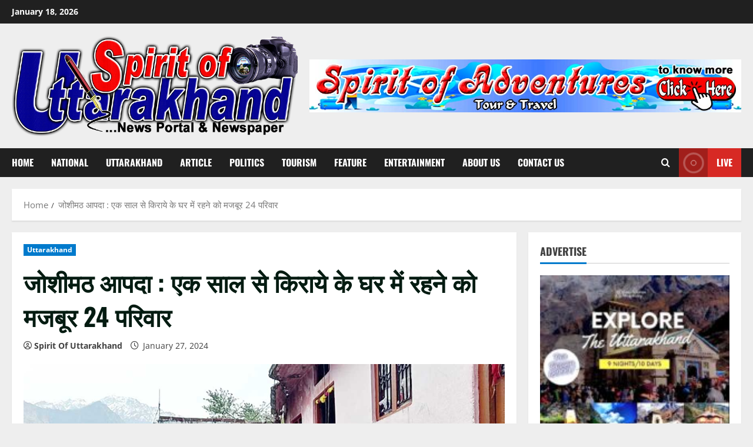

--- FILE ---
content_type: text/html; charset=UTF-8
request_url: https://spiritofuttarakhand.in/archives/28995
body_size: 31044
content:
<!doctype html><html lang="en-US"><head><script data-no-optimize="1">var litespeed_docref=sessionStorage.getItem("litespeed_docref");litespeed_docref&&(Object.defineProperty(document,"referrer",{get:function(){return litespeed_docref}}),sessionStorage.removeItem("litespeed_docref"));</script>  <script type="litespeed/javascript" data-src="https://www.googletagmanager.com/gtag/js?id=G-8RLXHJSEJY"></script> <script type="litespeed/javascript">window.dataLayer=window.dataLayer||[];function gtag(){dataLayer.push(arguments)}
gtag('js',new Date());gtag('config','G-8RLXHJSEJY')</script> <meta charset="UTF-8"><meta name="viewport" content="width=device-width, initial-scale=1"><link rel="profile" href="http://gmpg.org/xfn/11"> <script type="litespeed/javascript">window.JetpackScriptData={"site":{"icon":"https://i0.wp.com/spiritofuttarakhand.in/wp-content/uploads/2022/08/cropped-Main_Logo00.png?w=64\u0026ssl=1","title":"Spirit of Uttarakhand","host":"unknown","is_wpcom_platform":!1}}</script> <meta name='robots' content='index, follow, max-image-preview:large, max-snippet:-1, max-video-preview:-1' /><style>img:is([sizes="auto" i], [sizes^="auto," i]) { contain-intrinsic-size: 3000px 1500px }</style><link rel='preload' href='https://spiritofuttarakhand.in/wp-content/themes/morenews/assets/fonts/oswald/oswald-regular.woff2' as='font' type='font/woff2' crossorigin='anonymous'><link rel='preload' href='https://spiritofuttarakhand.in/wp-content/themes/morenews/assets/fonts/oswald/oswald-700.woff2' as='font' type='font/woff2' crossorigin='anonymous'><link rel='preload' href='https://spiritofuttarakhand.in/wp-content/themes/morenews/assets/fonts/open-sans/open-sans-regular.woff2' as='font' type='font/woff2' crossorigin='anonymous'><link rel='preload' href='https://spiritofuttarakhand.in/wp-content/themes/morenews/assets/fonts/open-sans/open-sans-700.woff2' as='font' type='font/woff2' crossorigin='anonymous'><title>जोशीमठ आपदा : एक साल से किराये के घर में रहने को मजबूर 24 परिवार | Spirit of Uttarakhand</title><link rel="canonical" href="https://spiritofuttarakhand.in/archives/28995" /><meta property="og:locale" content="en_US" /><meta property="og:type" content="article" /><meta property="og:title" content="जोशीमठ आपदा : एक साल से किराये के घर में रहने को मजबूर 24 परिवार | Spirit of Uttarakhand" /><meta property="og:description" content="&#2332;&#2379;&#2358;&#2368;&#2350;&#2336; (&#2330;&#2350;&#2379;&#2354;&#2368;)&#2404; &#2346;&#2367;&#2331;&#2354;&#2375; &#2360;&#2366;&#2354; &#2349;&#2370;-&#2343;&#2306;&#2360;&#2366;&#2357; &#2325;&#2375; &#2348;&#2366;&#2342; &#2332;&#2379;&#2358;&#2368;&#2350;&#2336; &#2325;&#2375; &#2325;&#2312; &#2357;&#2366;&#2352;&#2381;&#2337;&#2379;&#2306; &#2350;&#2375;&#2306; 181 &#2349;&#2357;&#2344; &#2309;&#2360;&#2369;&#2352;&#2325;&#2381;&#2359;&#2367;&#2340; &#2328;&#2379;&#2359;&#2367;&#2340; &#2325;&#2367;&#2319; &#2327;&#2319;" /><meta property="og:url" content="https://spiritofuttarakhand.in/archives/28995" /><meta property="og:site_name" content="Spirit of Uttarakhand" /><meta property="article:author" content="https://www.facebook.com/profile.php?id=100084472852215" /><meta property="article:published_time" content="2024-01-27T05:35:22+00:00" /><meta property="og:image" content="https://i0.wp.com/spiritofuttarakhand.in/wp-content/uploads/2024/01/Untitled-3SSDEO.jpg?fit=1200%2C700&ssl=1" /><meta property="og:image:width" content="1200" /><meta property="og:image:height" content="700" /><meta property="og:image:type" content="image/jpeg" /><meta name="author" content="Spirit Of Uttarakhand" /><meta name="twitter:card" content="summary_large_image" /><meta name="twitter:creator" content="@https://twitter.com/SpiritofUttaraD" /><meta name="twitter:label1" content="Written by" /><meta name="twitter:data1" content="Spirit Of Uttarakhand" /> <script type="application/ld+json" class="yoast-schema-graph">{"@context":"https://schema.org","@graph":[{"@type":"Article","@id":"https://spiritofuttarakhand.in/archives/28995#article","isPartOf":{"@id":"https://spiritofuttarakhand.in/archives/28995"},"author":{"name":"Spirit Of Uttarakhand","@id":"https://spiritofuttarakhand.in/#/schema/person/df86fb4f8bdb448054fe680d768f5ced"},"headline":"जोशीमठ आपदा : एक साल से किराये के घर में रहने को मजबूर 24 परिवार","datePublished":"2024-01-27T05:35:22+00:00","mainEntityOfPage":{"@id":"https://spiritofuttarakhand.in/archives/28995"},"wordCount":2,"commentCount":0,"publisher":{"@id":"https://spiritofuttarakhand.in/#organization"},"image":{"@id":"https://spiritofuttarakhand.in/archives/28995#primaryimage"},"thumbnailUrl":"https://spiritofuttarakhand.in/wp-content/uploads/2024/01/Untitled-3SSDEO.jpg","articleSection":["Uttarakhand"],"inLanguage":"en-US","potentialAction":[{"@type":"CommentAction","name":"Comment","target":["https://spiritofuttarakhand.in/archives/28995#respond"]}]},{"@type":"WebPage","@id":"https://spiritofuttarakhand.in/archives/28995","url":"https://spiritofuttarakhand.in/archives/28995","name":"जोशीमठ आपदा : एक साल से किराये के घर में रहने को मजबूर 24 परिवार | Spirit of Uttarakhand","isPartOf":{"@id":"https://spiritofuttarakhand.in/#website"},"primaryImageOfPage":{"@id":"https://spiritofuttarakhand.in/archives/28995#primaryimage"},"image":{"@id":"https://spiritofuttarakhand.in/archives/28995#primaryimage"},"thumbnailUrl":"https://spiritofuttarakhand.in/wp-content/uploads/2024/01/Untitled-3SSDEO.jpg","datePublished":"2024-01-27T05:35:22+00:00","breadcrumb":{"@id":"https://spiritofuttarakhand.in/archives/28995#breadcrumb"},"inLanguage":"en-US","potentialAction":[{"@type":"ReadAction","target":["https://spiritofuttarakhand.in/archives/28995"]}]},{"@type":"ImageObject","inLanguage":"en-US","@id":"https://spiritofuttarakhand.in/archives/28995#primaryimage","url":"https://spiritofuttarakhand.in/wp-content/uploads/2024/01/Untitled-3SSDEO.jpg","contentUrl":"https://spiritofuttarakhand.in/wp-content/uploads/2024/01/Untitled-3SSDEO.jpg","width":1200,"height":700},{"@type":"BreadcrumbList","@id":"https://spiritofuttarakhand.in/archives/28995#breadcrumb","itemListElement":[{"@type":"ListItem","position":1,"name":"Home","item":"https://spiritofuttarakhand.in/"},{"@type":"ListItem","position":2,"name":"जोशीमठ आपदा : एक साल से किराये के घर में रहने को मजबूर 24 परिवार"}]},{"@type":"WebSite","@id":"https://spiritofuttarakhand.in/#website","url":"https://spiritofuttarakhand.in/","name":"Spirit of Uttarakhand","description":"News Portal &amp; Weekly Newspaper","publisher":{"@id":"https://spiritofuttarakhand.in/#organization"},"potentialAction":[{"@type":"SearchAction","target":{"@type":"EntryPoint","urlTemplate":"https://spiritofuttarakhand.in/?s={search_term_string}"},"query-input":{"@type":"PropertyValueSpecification","valueRequired":true,"valueName":"search_term_string"}}],"inLanguage":"en-US"},{"@type":"Organization","@id":"https://spiritofuttarakhand.in/#organization","name":"Spirit of Uttarakhand","url":"https://spiritofuttarakhand.in/","logo":{"@type":"ImageObject","inLanguage":"en-US","@id":"https://spiritofuttarakhand.in/#/schema/logo/image/","url":"https://spiritofuttarakhand.in/wp-content/uploads/2022/08/SOU_Logo_01.png","contentUrl":"https://spiritofuttarakhand.in/wp-content/uploads/2022/08/SOU_Logo_01.png","width":750,"height":266,"caption":"Spirit of Uttarakhand"},"image":{"@id":"https://spiritofuttarakhand.in/#/schema/logo/image/"}},{"@type":"Person","@id":"https://spiritofuttarakhand.in/#/schema/person/df86fb4f8bdb448054fe680d768f5ced","name":"Spirit Of Uttarakhand","image":{"@type":"ImageObject","inLanguage":"en-US","@id":"https://spiritofuttarakhand.in/#/schema/person/image/","url":"https://spiritofuttarakhand.in/wp-content/litespeed/avatar/42c9b494b26d9fe007d70bd55d665664.jpg?ver=1768408738","contentUrl":"https://spiritofuttarakhand.in/wp-content/litespeed/avatar/42c9b494b26d9fe007d70bd55d665664.jpg?ver=1768408738","caption":"Spirit Of Uttarakhand"},"description":"Spirit of Uttarakhand is a news portal published from Dehradun (Uttarakhand). Uttarakhand tourism is given special attention in this news portal. A newspaper named Spirit of Uttarakhand is also published, which majorly publishes all the news of Uttarakhand.","sameAs":["https://spiritofuttarakhand.in","https://www.facebook.com/profile.php?id=100084472852215","https://www.linkedin.com/in/spirit-of-uttarakhand-143487249/","https://x.com/https://twitter.com/SpiritofUttaraD","https://www.youtube.com/channel/UCZf4QLRL0uttgjXEkngBwEA"],"url":"https://spiritofuttarakhand.in/archives/author/spiritofuttarakhandukgmail-com"}]}</script> <link rel='dns-prefetch' href='//stats.wp.com' /><link rel='dns-prefetch' href='//www.googletagmanager.com' /><link rel='preconnect' href='https://fonts.googleapis.com' /><link rel='preconnect' href='https://fonts.gstatic.com' /><link rel="alternate" type="application/rss+xml" title="Spirit of Uttarakhand &raquo; Feed" href="https://spiritofuttarakhand.in/feed" /><link rel="alternate" type="application/rss+xml" title="Spirit of Uttarakhand &raquo; Comments Feed" href="https://spiritofuttarakhand.in/comments/feed" /><link rel="alternate" type="application/rss+xml" title="Spirit of Uttarakhand &raquo; जोशीमठ आपदा : एक साल से किराये के घर में रहने को मजबूर 24 परिवार Comments Feed" href="https://spiritofuttarakhand.in/archives/28995/feed" /><link data-optimized="2" rel="stylesheet" href="https://spiritofuttarakhand.in/wp-content/litespeed/css/f50450ad81874692db8fa52941c82a59.css?ver=05eae" /><style id='wp-block-library-theme-inline-css' type='text/css'>.wp-block-audio :where(figcaption){color:#555;font-size:13px;text-align:center}.is-dark-theme .wp-block-audio :where(figcaption){color:#ffffffa6}.wp-block-audio{margin:0 0 1em}.wp-block-code{border:1px solid #ccc;border-radius:4px;font-family:Menlo,Consolas,monaco,monospace;padding:.8em 1em}.wp-block-embed :where(figcaption){color:#555;font-size:13px;text-align:center}.is-dark-theme .wp-block-embed :where(figcaption){color:#ffffffa6}.wp-block-embed{margin:0 0 1em}.blocks-gallery-caption{color:#555;font-size:13px;text-align:center}.is-dark-theme .blocks-gallery-caption{color:#ffffffa6}:root :where(.wp-block-image figcaption){color:#555;font-size:13px;text-align:center}.is-dark-theme :root :where(.wp-block-image figcaption){color:#ffffffa6}.wp-block-image{margin:0 0 1em}.wp-block-pullquote{border-bottom:4px solid;border-top:4px solid;color:currentColor;margin-bottom:1.75em}.wp-block-pullquote cite,.wp-block-pullquote footer,.wp-block-pullquote__citation{color:currentColor;font-size:.8125em;font-style:normal;text-transform:uppercase}.wp-block-quote{border-left:.25em solid;margin:0 0 1.75em;padding-left:1em}.wp-block-quote cite,.wp-block-quote footer{color:currentColor;font-size:.8125em;font-style:normal;position:relative}.wp-block-quote:where(.has-text-align-right){border-left:none;border-right:.25em solid;padding-left:0;padding-right:1em}.wp-block-quote:where(.has-text-align-center){border:none;padding-left:0}.wp-block-quote.is-large,.wp-block-quote.is-style-large,.wp-block-quote:where(.is-style-plain){border:none}.wp-block-search .wp-block-search__label{font-weight:700}.wp-block-search__button{border:1px solid #ccc;padding:.375em .625em}:where(.wp-block-group.has-background){padding:1.25em 2.375em}.wp-block-separator.has-css-opacity{opacity:.4}.wp-block-separator{border:none;border-bottom:2px solid;margin-left:auto;margin-right:auto}.wp-block-separator.has-alpha-channel-opacity{opacity:1}.wp-block-separator:not(.is-style-wide):not(.is-style-dots){width:100px}.wp-block-separator.has-background:not(.is-style-dots){border-bottom:none;height:1px}.wp-block-separator.has-background:not(.is-style-wide):not(.is-style-dots){height:2px}.wp-block-table{margin:0 0 1em}.wp-block-table td,.wp-block-table th{word-break:normal}.wp-block-table :where(figcaption){color:#555;font-size:13px;text-align:center}.is-dark-theme .wp-block-table :where(figcaption){color:#ffffffa6}.wp-block-video :where(figcaption){color:#555;font-size:13px;text-align:center}.is-dark-theme .wp-block-video :where(figcaption){color:#ffffffa6}.wp-block-video{margin:0 0 1em}:root :where(.wp-block-template-part.has-background){margin-bottom:0;margin-top:0;padding:1.25em 2.375em}</style><style id='ce4wp-subscribe-style-inline-css' type='text/css'>.wp-block-ce4wp-subscribe{max-width:840px;margin:0 auto}.wp-block-ce4wp-subscribe .title{margin-bottom:0}.wp-block-ce4wp-subscribe .subTitle{margin-top:0;font-size:0.8em}.wp-block-ce4wp-subscribe .disclaimer{margin-top:5px;font-size:0.8em}.wp-block-ce4wp-subscribe .disclaimer .disclaimer-label{margin-left:10px}.wp-block-ce4wp-subscribe .inputBlock{width:100%;margin-bottom:10px}.wp-block-ce4wp-subscribe .inputBlock input{width:100%}.wp-block-ce4wp-subscribe .inputBlock label{display:inline-block}.wp-block-ce4wp-subscribe .submit-button{margin-top:25px;display:block}.wp-block-ce4wp-subscribe .required-text{display:inline-block;margin:0;padding:0;margin-left:0.3em}.wp-block-ce4wp-subscribe .onSubmission{height:0;max-width:840px;margin:0 auto}.wp-block-ce4wp-subscribe .firstNameSummary .lastNameSummary{text-transform:capitalize}.wp-block-ce4wp-subscribe .ce4wp-inline-notification{display:flex;flex-direction:row;align-items:center;padding:13px 10px;width:100%;height:40px;border-style:solid;border-color:orange;border-width:1px;border-left-width:4px;border-radius:3px;background:rgba(255,133,15,0.1);flex:none;order:0;flex-grow:1;margin:0px 0px}.wp-block-ce4wp-subscribe .ce4wp-inline-warning-text{font-style:normal;font-weight:normal;font-size:16px;line-height:20px;display:flex;align-items:center;color:#571600;margin-left:9px}.wp-block-ce4wp-subscribe .ce4wp-inline-warning-icon{color:orange}.wp-block-ce4wp-subscribe .ce4wp-inline-warning-arrow{color:#571600;margin-left:auto}.wp-block-ce4wp-subscribe .ce4wp-banner-clickable{cursor:pointer}.ce4wp-link{cursor:pointer}

.no-flex{display:block}.sub-header{margin-bottom:1em}</style><style id='jetpack-sharing-buttons-style-inline-css' type='text/css'>.jetpack-sharing-buttons__services-list{display:flex;flex-direction:row;flex-wrap:wrap;gap:0;list-style-type:none;margin:5px;padding:0}.jetpack-sharing-buttons__services-list.has-small-icon-size{font-size:12px}.jetpack-sharing-buttons__services-list.has-normal-icon-size{font-size:16px}.jetpack-sharing-buttons__services-list.has-large-icon-size{font-size:24px}.jetpack-sharing-buttons__services-list.has-huge-icon-size{font-size:36px}@media print{.jetpack-sharing-buttons__services-list{display:none!important}}.editor-styles-wrapper .wp-block-jetpack-sharing-buttons{gap:0;padding-inline-start:0}ul.jetpack-sharing-buttons__services-list.has-background{padding:1.25em 2.375em}</style><style id='global-styles-inline-css' type='text/css'>:root{--wp--preset--aspect-ratio--square: 1;--wp--preset--aspect-ratio--4-3: 4/3;--wp--preset--aspect-ratio--3-4: 3/4;--wp--preset--aspect-ratio--3-2: 3/2;--wp--preset--aspect-ratio--2-3: 2/3;--wp--preset--aspect-ratio--16-9: 16/9;--wp--preset--aspect-ratio--9-16: 9/16;--wp--preset--color--black: #000000;--wp--preset--color--cyan-bluish-gray: #abb8c3;--wp--preset--color--white: #ffffff;--wp--preset--color--pale-pink: #f78da7;--wp--preset--color--vivid-red: #cf2e2e;--wp--preset--color--luminous-vivid-orange: #ff6900;--wp--preset--color--luminous-vivid-amber: #fcb900;--wp--preset--color--light-green-cyan: #7bdcb5;--wp--preset--color--vivid-green-cyan: #00d084;--wp--preset--color--pale-cyan-blue: #8ed1fc;--wp--preset--color--vivid-cyan-blue: #0693e3;--wp--preset--color--vivid-purple: #9b51e0;--wp--preset--gradient--vivid-cyan-blue-to-vivid-purple: linear-gradient(135deg,rgba(6,147,227,1) 0%,rgb(155,81,224) 100%);--wp--preset--gradient--light-green-cyan-to-vivid-green-cyan: linear-gradient(135deg,rgb(122,220,180) 0%,rgb(0,208,130) 100%);--wp--preset--gradient--luminous-vivid-amber-to-luminous-vivid-orange: linear-gradient(135deg,rgba(252,185,0,1) 0%,rgba(255,105,0,1) 100%);--wp--preset--gradient--luminous-vivid-orange-to-vivid-red: linear-gradient(135deg,rgba(255,105,0,1) 0%,rgb(207,46,46) 100%);--wp--preset--gradient--very-light-gray-to-cyan-bluish-gray: linear-gradient(135deg,rgb(238,238,238) 0%,rgb(169,184,195) 100%);--wp--preset--gradient--cool-to-warm-spectrum: linear-gradient(135deg,rgb(74,234,220) 0%,rgb(151,120,209) 20%,rgb(207,42,186) 40%,rgb(238,44,130) 60%,rgb(251,105,98) 80%,rgb(254,248,76) 100%);--wp--preset--gradient--blush-light-purple: linear-gradient(135deg,rgb(255,206,236) 0%,rgb(152,150,240) 100%);--wp--preset--gradient--blush-bordeaux: linear-gradient(135deg,rgb(254,205,165) 0%,rgb(254,45,45) 50%,rgb(107,0,62) 100%);--wp--preset--gradient--luminous-dusk: linear-gradient(135deg,rgb(255,203,112) 0%,rgb(199,81,192) 50%,rgb(65,88,208) 100%);--wp--preset--gradient--pale-ocean: linear-gradient(135deg,rgb(255,245,203) 0%,rgb(182,227,212) 50%,rgb(51,167,181) 100%);--wp--preset--gradient--electric-grass: linear-gradient(135deg,rgb(202,248,128) 0%,rgb(113,206,126) 100%);--wp--preset--gradient--midnight: linear-gradient(135deg,rgb(2,3,129) 0%,rgb(40,116,252) 100%);--wp--preset--font-size--small: 13px;--wp--preset--font-size--medium: 20px;--wp--preset--font-size--large: 36px;--wp--preset--font-size--x-large: 42px;--wp--preset--spacing--20: 0.44rem;--wp--preset--spacing--30: 0.67rem;--wp--preset--spacing--40: 1rem;--wp--preset--spacing--50: 1.5rem;--wp--preset--spacing--60: 2.25rem;--wp--preset--spacing--70: 3.38rem;--wp--preset--spacing--80: 5.06rem;--wp--preset--shadow--natural: 6px 6px 9px rgba(0, 0, 0, 0.2);--wp--preset--shadow--deep: 12px 12px 50px rgba(0, 0, 0, 0.4);--wp--preset--shadow--sharp: 6px 6px 0px rgba(0, 0, 0, 0.2);--wp--preset--shadow--outlined: 6px 6px 0px -3px rgba(255, 255, 255, 1), 6px 6px rgba(0, 0, 0, 1);--wp--preset--shadow--crisp: 6px 6px 0px rgba(0, 0, 0, 1);}:root { --wp--style--global--content-size: 740px;--wp--style--global--wide-size: 1300px; }:where(body) { margin: 0; }.wp-site-blocks > .alignleft { float: left; margin-right: 2em; }.wp-site-blocks > .alignright { float: right; margin-left: 2em; }.wp-site-blocks > .aligncenter { justify-content: center; margin-left: auto; margin-right: auto; }:where(.wp-site-blocks) > * { margin-block-start: 24px; margin-block-end: 0; }:where(.wp-site-blocks) > :first-child { margin-block-start: 0; }:where(.wp-site-blocks) > :last-child { margin-block-end: 0; }:root { --wp--style--block-gap: 24px; }:root :where(.is-layout-flow) > :first-child{margin-block-start: 0;}:root :where(.is-layout-flow) > :last-child{margin-block-end: 0;}:root :where(.is-layout-flow) > *{margin-block-start: 24px;margin-block-end: 0;}:root :where(.is-layout-constrained) > :first-child{margin-block-start: 0;}:root :where(.is-layout-constrained) > :last-child{margin-block-end: 0;}:root :where(.is-layout-constrained) > *{margin-block-start: 24px;margin-block-end: 0;}:root :where(.is-layout-flex){gap: 24px;}:root :where(.is-layout-grid){gap: 24px;}.is-layout-flow > .alignleft{float: left;margin-inline-start: 0;margin-inline-end: 2em;}.is-layout-flow > .alignright{float: right;margin-inline-start: 2em;margin-inline-end: 0;}.is-layout-flow > .aligncenter{margin-left: auto !important;margin-right: auto !important;}.is-layout-constrained > .alignleft{float: left;margin-inline-start: 0;margin-inline-end: 2em;}.is-layout-constrained > .alignright{float: right;margin-inline-start: 2em;margin-inline-end: 0;}.is-layout-constrained > .aligncenter{margin-left: auto !important;margin-right: auto !important;}.is-layout-constrained > :where(:not(.alignleft):not(.alignright):not(.alignfull)){max-width: var(--wp--style--global--content-size);margin-left: auto !important;margin-right: auto !important;}.is-layout-constrained > .alignwide{max-width: var(--wp--style--global--wide-size);}body .is-layout-flex{display: flex;}.is-layout-flex{flex-wrap: wrap;align-items: center;}.is-layout-flex > :is(*, div){margin: 0;}body .is-layout-grid{display: grid;}.is-layout-grid > :is(*, div){margin: 0;}body{padding-top: 0px;padding-right: 0px;padding-bottom: 0px;padding-left: 0px;}a:where(:not(.wp-element-button)){text-decoration: none;}:root :where(.wp-element-button, .wp-block-button__link){background-color: #32373c;border-width: 0;color: #fff;font-family: inherit;font-size: inherit;line-height: inherit;padding: calc(0.667em + 2px) calc(1.333em + 2px);text-decoration: none;}.has-black-color{color: var(--wp--preset--color--black) !important;}.has-cyan-bluish-gray-color{color: var(--wp--preset--color--cyan-bluish-gray) !important;}.has-white-color{color: var(--wp--preset--color--white) !important;}.has-pale-pink-color{color: var(--wp--preset--color--pale-pink) !important;}.has-vivid-red-color{color: var(--wp--preset--color--vivid-red) !important;}.has-luminous-vivid-orange-color{color: var(--wp--preset--color--luminous-vivid-orange) !important;}.has-luminous-vivid-amber-color{color: var(--wp--preset--color--luminous-vivid-amber) !important;}.has-light-green-cyan-color{color: var(--wp--preset--color--light-green-cyan) !important;}.has-vivid-green-cyan-color{color: var(--wp--preset--color--vivid-green-cyan) !important;}.has-pale-cyan-blue-color{color: var(--wp--preset--color--pale-cyan-blue) !important;}.has-vivid-cyan-blue-color{color: var(--wp--preset--color--vivid-cyan-blue) !important;}.has-vivid-purple-color{color: var(--wp--preset--color--vivid-purple) !important;}.has-black-background-color{background-color: var(--wp--preset--color--black) !important;}.has-cyan-bluish-gray-background-color{background-color: var(--wp--preset--color--cyan-bluish-gray) !important;}.has-white-background-color{background-color: var(--wp--preset--color--white) !important;}.has-pale-pink-background-color{background-color: var(--wp--preset--color--pale-pink) !important;}.has-vivid-red-background-color{background-color: var(--wp--preset--color--vivid-red) !important;}.has-luminous-vivid-orange-background-color{background-color: var(--wp--preset--color--luminous-vivid-orange) !important;}.has-luminous-vivid-amber-background-color{background-color: var(--wp--preset--color--luminous-vivid-amber) !important;}.has-light-green-cyan-background-color{background-color: var(--wp--preset--color--light-green-cyan) !important;}.has-vivid-green-cyan-background-color{background-color: var(--wp--preset--color--vivid-green-cyan) !important;}.has-pale-cyan-blue-background-color{background-color: var(--wp--preset--color--pale-cyan-blue) !important;}.has-vivid-cyan-blue-background-color{background-color: var(--wp--preset--color--vivid-cyan-blue) !important;}.has-vivid-purple-background-color{background-color: var(--wp--preset--color--vivid-purple) !important;}.has-black-border-color{border-color: var(--wp--preset--color--black) !important;}.has-cyan-bluish-gray-border-color{border-color: var(--wp--preset--color--cyan-bluish-gray) !important;}.has-white-border-color{border-color: var(--wp--preset--color--white) !important;}.has-pale-pink-border-color{border-color: var(--wp--preset--color--pale-pink) !important;}.has-vivid-red-border-color{border-color: var(--wp--preset--color--vivid-red) !important;}.has-luminous-vivid-orange-border-color{border-color: var(--wp--preset--color--luminous-vivid-orange) !important;}.has-luminous-vivid-amber-border-color{border-color: var(--wp--preset--color--luminous-vivid-amber) !important;}.has-light-green-cyan-border-color{border-color: var(--wp--preset--color--light-green-cyan) !important;}.has-vivid-green-cyan-border-color{border-color: var(--wp--preset--color--vivid-green-cyan) !important;}.has-pale-cyan-blue-border-color{border-color: var(--wp--preset--color--pale-cyan-blue) !important;}.has-vivid-cyan-blue-border-color{border-color: var(--wp--preset--color--vivid-cyan-blue) !important;}.has-vivid-purple-border-color{border-color: var(--wp--preset--color--vivid-purple) !important;}.has-vivid-cyan-blue-to-vivid-purple-gradient-background{background: var(--wp--preset--gradient--vivid-cyan-blue-to-vivid-purple) !important;}.has-light-green-cyan-to-vivid-green-cyan-gradient-background{background: var(--wp--preset--gradient--light-green-cyan-to-vivid-green-cyan) !important;}.has-luminous-vivid-amber-to-luminous-vivid-orange-gradient-background{background: var(--wp--preset--gradient--luminous-vivid-amber-to-luminous-vivid-orange) !important;}.has-luminous-vivid-orange-to-vivid-red-gradient-background{background: var(--wp--preset--gradient--luminous-vivid-orange-to-vivid-red) !important;}.has-very-light-gray-to-cyan-bluish-gray-gradient-background{background: var(--wp--preset--gradient--very-light-gray-to-cyan-bluish-gray) !important;}.has-cool-to-warm-spectrum-gradient-background{background: var(--wp--preset--gradient--cool-to-warm-spectrum) !important;}.has-blush-light-purple-gradient-background{background: var(--wp--preset--gradient--blush-light-purple) !important;}.has-blush-bordeaux-gradient-background{background: var(--wp--preset--gradient--blush-bordeaux) !important;}.has-luminous-dusk-gradient-background{background: var(--wp--preset--gradient--luminous-dusk) !important;}.has-pale-ocean-gradient-background{background: var(--wp--preset--gradient--pale-ocean) !important;}.has-electric-grass-gradient-background{background: var(--wp--preset--gradient--electric-grass) !important;}.has-midnight-gradient-background{background: var(--wp--preset--gradient--midnight) !important;}.has-small-font-size{font-size: var(--wp--preset--font-size--small) !important;}.has-medium-font-size{font-size: var(--wp--preset--font-size--medium) !important;}.has-large-font-size{font-size: var(--wp--preset--font-size--large) !important;}.has-x-large-font-size{font-size: var(--wp--preset--font-size--x-large) !important;}
:root :where(.wp-block-pullquote){font-size: 1.5em;line-height: 1.6;}</style><style id='morenews-style-inline-css' type='text/css'>body.aft-dark-mode #sidr,body.aft-dark-mode,body.aft-dark-mode.custom-background,body.aft-dark-mode #af-preloader{background-color:#000000;} body.aft-default-mode #sidr,body.aft-default-mode #af-preloader,body.aft-default-mode{background-color:#eeeeee;} .frm_style_formidable-style.with_frm_style .frm_compact .frm_dropzone.dz-clickable .dz-message,.frm_style_formidable-style.with_frm_style input[type=submit],.frm_style_formidable-style.with_frm_style .frm_submit input[type=button],.frm_style_formidable-style.with_frm_style .frm_submit button,.frm_form_submit_style,.frm_style_formidable-style.with_frm_style .frm-edit-page-btn,.woocommerce #respond input#submit.disabled,.woocommerce #respond input#submit:disabled,.woocommerce #respond input#submit:disabled[disabled],.woocommerce a.button.disabled,.woocommerce a.button:disabled,.woocommerce a.button:disabled[disabled],.woocommerce button.button.disabled,.woocommerce button.button:disabled,.woocommerce button.button:disabled[disabled],.woocommerce input.button.disabled,.woocommerce input.button:disabled,.woocommerce input.button:disabled[disabled],.woocommerce #respond input#submit,.woocommerce a.button,.woocommerce button.button,.woocommerce input.button,.woocommerce #respond input#submit.alt,.woocommerce a.button.alt,.woocommerce button.button.alt,.woocommerce input.button.alt,.woocommerce-account .addresses .title .edit,:root .wc-block-featured-product__link :where(.wp-element-button,.wp-block-button__link),:root .wc-block-featured-category__link :where(.wp-element-button,.wp-block-button__link),hustle-button,button.wc-block-mini-cart__button,.wc-block-checkout .wp-block-button__link,.wp-block-button.wc-block-components-product-button .wp-block-button__link,.wc-block-grid__product-add-to-cart.wp-block-button .wp-block-button__link,body .wc-block-components-button,.wc-block-grid .wp-block-button__link,.woocommerce-notices-wrapper .button,body .woocommerce-notices-wrapper .button:hover,body.woocommerce .single_add_to_cart_button.button:hover,body.woocommerce a.button.add_to_cart_button:hover,.widget-title-fill-and-border .wp-block-search__label,.widget-title-fill-and-border .wp-block-group .wp-block-heading,.widget-title-fill-and-no-border .wp-block-search__label,.widget-title-fill-and-no-border .wp-block-group .wp-block-heading,.widget-title-fill-and-border .wp_post_author_widget .widget-title .header-after,.widget-title-fill-and-border .widget-title .heading-line,.widget-title-fill-and-border .aft-posts-tabs-panel .nav-tabs>li>a.active,.widget-title-fill-and-border .aft-main-banner-wrapper .widget-title .heading-line ,.widget-title-fill-and-no-border .wp_post_author_widget .widget-title .header-after,.widget-title-fill-and-no-border .widget-title .heading-line,.widget-title-fill-and-no-border .aft-posts-tabs-panel .nav-tabs>li>a.active,.widget-title-fill-and-no-border .aft-main-banner-wrapper .widget-title .heading-line,a.sidr-class-sidr-button-close,body.widget-title-border-bottom .header-after1 .heading-line-before,body.widget-title-border-bottom .widget-title .heading-line-before,.widget-title-border-center .wp-block-search__label::after,.widget-title-border-center .wp-block-group .wp-block-heading::after,.widget-title-border-center .wp_post_author_widget .widget-title .heading-line-before,.widget-title-border-center .aft-posts-tabs-panel .nav-tabs>li>a.active::after,.widget-title-border-center .wp_post_author_widget .widget-title .header-after::after,.widget-title-border-center .widget-title .heading-line-after,.widget-title-border-bottom .wp-block-search__label::after,.widget-title-border-bottom .wp-block-group .wp-block-heading::after,.widget-title-border-bottom .heading-line::before,.widget-title-border-bottom .wp-post-author-wrap .header-after::before,.widget-title-border-bottom .aft-posts-tabs-panel .nav-tabs>li>a.active span::after,.aft-dark-mode .is-style-fill a.wp-block-button__link:not(.has-background),.aft-default-mode .is-style-fill a.wp-block-button__link:not(.has-background),a.comment-reply-link,body.aft-default-mode .reply a,body.aft-dark-mode .reply a,.aft-popular-taxonomies-lists span::before ,#loader-wrapper div,span.heading-line::before,.wp-post-author-wrap .header-after::before,body.aft-dark-mode input[type="button"],body.aft-dark-mode input[type="reset"],body.aft-dark-mode input[type="submit"],body.aft-dark-mode .inner-suscribe input[type=submit],body.aft-default-mode input[type="button"],body.aft-default-mode input[type="reset"],body.aft-default-mode input[type="submit"],body.aft-default-mode .inner-suscribe input[type=submit],.woocommerce-product-search button[type="submit"],input.search-submit,.wp-block-search__button,.af-youtube-slider .af-video-wrap .af-bg-play i,.af-youtube-video-list .entry-header-yt-video-wrapper .af-yt-video-play i,.af-post-format i,body .btn-style1 a:visited,body .btn-style1 a,body .morenews-pagination .nav-links .page-numbers.current,body #scroll-up,button,body article.sticky .read-single:before,.aft-readmore-wrapper a.aft-readmore:hover,body.aft-dark-mode .aft-readmore-wrapper a.aft-readmore:hover,footer.site-footer .aft-readmore-wrapper a.aft-readmore:hover,.aft-readmore-wrapper a.aft-readmore:hover,body .trending-posts-vertical .trending-no{background-color:#007ACC ;} div.wpforms-container-full button[type=submit]:hover,div.wpforms-container-full button[type=submit]:not(:hover):not(:active){background-color:#007ACC !important;} .grid-design-texts-over-image .aft-readmore-wrapper a.aft-readmore:hover,.aft-readmore-wrapper a.aft-readmore:hover,body.aft-dark-mode .aft-readmore-wrapper a.aft-readmore:hover,body.aft-default-mode .aft-readmore-wrapper a.aft-readmore:hover,body.single .entry-header .aft-post-excerpt-and-meta .post-excerpt,body.aft-dark-mode.single span.tags-links a:hover,.morenews-pagination .nav-links .page-numbers.current,.aft-readmore-wrapper a.aft-readmore:hover,p.awpa-more-posts a:hover{border-color:#007ACC ;} .wp-post-author-meta .wp-post-author-meta-more-posts a.awpa-more-posts:hover{border-color:#007ACC ;} body:not(.rtl) .aft-popular-taxonomies-lists span::after{border-left-color:#007ACC ;} body.rtl .aft-popular-taxonomies-lists span::after{border-right-color:#007ACC ;} .widget-title-fill-and-no-border .wp-block-search__label::after,.widget-title-fill-and-no-border .wp-block-group .wp-block-heading::after,.widget-title-fill-and-no-border .aft-posts-tabs-panel .nav-tabs>li a.active::after,.widget-title-fill-and-no-border .morenews-widget .widget-title::before,.widget-title-fill-and-no-border .morenews-customizer .widget-title::before{border-top-color:#007ACC ;} .woocommerce div.product .woocommerce-tabs ul.tabs li.active,#scroll-up::after,.aft-dark-mode #loader,.aft-default-mode #loader{border-bottom-color:#007ACC ;} footer.site-footer .wp-calendar-nav a:hover,footer.site-footer .wp-block-latest-comments__comment-meta a:hover,.aft-dark-mode .tagcloud a:hover,.aft-dark-mode .widget ul.menu >li a:hover,.aft-dark-mode .widget > ul > li a:hover,.banner-exclusive-posts-wrapper a:hover,.list-style .read-title h3 a:hover,.grid-design-default .read-title h3 a:hover,body.aft-dark-mode .banner-exclusive-posts-wrapper a:hover,body.aft-dark-mode .banner-exclusive-posts-wrapper a:visited:hover,body.aft-default-mode .banner-exclusive-posts-wrapper a:hover,body.aft-default-mode .banner-exclusive-posts-wrapper a:visited:hover,body.wp-post-author-meta .awpa-display-name a:hover,.widget_text a ,.post-description a:not(.aft-readmore),.post-description a:not(.aft-readmore):visited,.wp_post_author_widget .wp-post-author-meta .awpa-display-name a:hover,.wp-post-author-meta .wp-post-author-meta-more-posts a.awpa-more-posts:hover,body.aft-default-mode .af-breadcrumbs a:hover,body.aft-dark-mode .af-breadcrumbs a:hover,body .wp-block-latest-comments li.wp-block-latest-comments__comment a:hover,body .site-footer .color-pad .read-title h3 a:hover,body.aft-dark-mode #secondary .morenews-widget ul[class*="wp-block-"] a:hover,body.aft-dark-mode #secondary .morenews-widget ol[class*="wp-block-"] a:hover,body.aft-dark-mode a.post-edit-link:hover,body.aft-default-mode #secondary .morenews-widget ul[class*="wp-block-"] a:hover,body.aft-default-mode #secondary .morenews-widget ol[class*="wp-block-"] a:hover,body.aft-default-mode a.post-edit-link:hover,body.aft-default-mode #secondary .widget > ul > li a:hover,body.aft-default-mode footer.comment-meta a:hover,body.aft-dark-mode footer.comment-meta a:hover,body.aft-default-mode .comment-form a:hover,body.aft-dark-mode .comment-form a:hover,body.aft-dark-mode .entry-content > .wp-block-tag-cloud a:not(.has-text-color):hover,body.aft-default-mode .entry-content > .wp-block-tag-cloud a:not(.has-text-color):hover,body.aft-dark-mode .entry-content .wp-block-archives-list.wp-block-archives a:not(.has-text-color):hover,body.aft-default-mode .entry-content .wp-block-archives-list.wp-block-archives a:not(.has-text-color):hover,body.aft-dark-mode .entry-content .wp-block-latest-posts a:not(.has-text-color):hover,body.aft-dark-mode .entry-content .wp-block-categories-list.wp-block-categories a:not(.has-text-color):hover,body.aft-default-mode .entry-content .wp-block-latest-posts a:not(.has-text-color):hover,body.aft-default-mode .entry-content .wp-block-categories-list.wp-block-categories a:not(.has-text-color):hover,.aft-default-mode .wp-block-archives-list.wp-block-archives a:not(.has-text-color):hover,.aft-default-mode .wp-block-latest-posts a:not(.has-text-color):hover,.aft-default-mode .wp-block-categories-list.wp-block-categories a:not(.has-text-color):hover,.aft-default-mode .wp-block-latest-comments li.wp-block-latest-comments__comment a:hover,.aft-dark-mode .wp-block-archives-list.wp-block-archives a:not(.has-text-color):hover,.aft-dark-mode .wp-block-latest-posts a:not(.has-text-color):hover,.aft-dark-mode .wp-block-categories-list.wp-block-categories a:not(.has-text-color):hover,.aft-dark-mode .wp-block-latest-comments li.wp-block-latest-comments__comment a:hover,body.aft-dark-mode .morenews-pagination .nav-links a.page-numbers:hover,body.aft-default-mode .morenews-pagination .nav-links a.page-numbers:hover,body.aft-default-mode .aft-popular-taxonomies-lists ul li a:hover ,body.aft-dark-mode .aft-popular-taxonomies-lists ul li a:hover,body.aft-dark-mode .wp-calendar-nav a,body .entry-content > .wp-block-heading a:not(.has-link-color),body .entry-content > ul a,body .entry-content > ol a,body .entry-content > p a ,body.aft-default-mode p.logged-in-as a,body.aft-dark-mode p.logged-in-as a,body.aft-dark-mode .woocommerce-loop-product__title:hover,body.aft-default-mode .woocommerce-loop-product__title:hover,a:hover,p a,.stars a:active,.stars a:focus,.morenews-widget.widget_text a,body.aft-default-mode .wp-block-latest-comments li.wp-block-latest-comments__comment a:hover,body.aft-dark-mode .wp-block-latest-comments li.wp-block-latest-comments__comment a:hover,.entry-content .wp-block-latest-comments a:not(.has-text-color):hover,.wc-block-grid__product .wc-block-grid__product-link:focus,body.aft-default-mode .entry-content h1:not(.has-link-color):not(.wp-block-post-title) a,body.aft-default-mode .entry-content h2:not(.has-link-color):not(.wp-block-post-title) a,body.aft-default-mode .entry-content h3:not(.has-link-color):not(.wp-block-post-title) a,body.aft-default-mode .entry-content h4:not(.has-link-color):not(.wp-block-post-title) a,body.aft-default-mode .entry-content h5:not(.has-link-color):not(.wp-block-post-title) a,body.aft-default-mode .entry-content h6:not(.has-link-color):not(.wp-block-post-title) a,body.aft-dark-mode .entry-content h1:not(.has-link-color):not(.wp-block-post-title) a,body.aft-dark-mode .entry-content h2:not(.has-link-color):not(.wp-block-post-title) a,body.aft-dark-mode .entry-content h3:not(.has-link-color):not(.wp-block-post-title) a,body.aft-dark-mode .entry-content h4:not(.has-link-color):not(.wp-block-post-title) a,body.aft-dark-mode .entry-content h5:not(.has-link-color):not(.wp-block-post-title) a,body.aft-dark-mode .entry-content h6:not(.has-link-color):not(.wp-block-post-title) a,body.aft-default-mode .comment-content a,body.aft-dark-mode .comment-content a,body.aft-default-mode .post-excerpt a,body.aft-dark-mode .post-excerpt a,body.aft-default-mode .wp-block-tag-cloud a:hover,body.aft-default-mode .tagcloud a:hover,body.aft-default-mode.single span.tags-links a:hover,body.aft-default-mode p.awpa-more-posts a:hover,body.aft-default-mode p.awpa-website a:hover ,body.aft-default-mode .wp-post-author-meta h4 a:hover,body.aft-default-mode .widget ul.menu >li a:hover,body.aft-default-mode .widget > ul > li a:hover,body.aft-default-mode .nav-links a:hover,body.aft-default-mode ul.trail-items li a:hover,body.aft-dark-mode .wp-block-tag-cloud a:hover,body.aft-dark-mode .tagcloud a:hover,body.aft-dark-mode.single span.tags-links a:hover,body.aft-dark-mode p.awpa-more-posts a:hover,body.aft-dark-mode p.awpa-website a:hover ,body.aft-dark-mode .widget ul.menu >li a:hover,body.aft-dark-mode .nav-links a:hover,body.aft-dark-mode ul.trail-items li a:hover{color:#007ACC ;} @media only screen and (min-width:992px){body.aft-default-mode .morenews-header .main-navigation .menu-desktop > ul > li:hover > a:before,body.aft-default-mode .morenews-header .main-navigation .menu-desktop > ul > li.current-menu-item > a:before{background-color:#007ACC ;} } .woocommerce-product-search button[type="submit"],input.search-submit{background-color:#007ACC ;} .aft-dark-mode .entry-content a:hover,.aft-dark-mode .entry-content a:focus,.aft-dark-mode .entry-content a:active,.wp-calendar-nav a,#wp-calendar tbody td a,body.aft-dark-mode #wp-calendar tbody td#today,body.aft-default-mode #wp-calendar tbody td#today,body.aft-default-mode .entry-content > .wp-block-heading a:not(.has-link-color),body.aft-dark-mode .entry-content > .wp-block-heading a:not(.has-link-color),body .entry-content > ul a,body .entry-content > ul a:visited,body .entry-content > ol a,body .entry-content > ol a:visited,body .entry-content > p a,body .entry-content > p a:visited{color:#007ACC ;} .woocommerce-product-search button[type="submit"],input.search-submit,body.single span.tags-links a:hover,body .entry-content > .wp-block-heading a:not(.has-link-color),body .entry-content > ul a,body .entry-content > ul a:visited,body .entry-content > ol a,body .entry-content > ol a:visited,body .entry-content > p a,body .entry-content > p a:visited{border-color:#007ACC ;} @media only screen and (min-width:993px){.main-navigation .menu-desktop > li.current-menu-item::after,.main-navigation .menu-desktop > ul > li.current-menu-item::after,.main-navigation .menu-desktop > li::after,.main-navigation .menu-desktop > ul > li::after{background-color:#007ACC ;} } .site-branding .site-title{font-family:Oswald;} body,button,input,select,optgroup,.cat-links li a,.min-read,.af-social-contacts .social-widget-menu .screen-reader-text,textarea{font-family:Open Sans;} .wp-block-tag-cloud a,.tagcloud a,body span.hustle-title,.wp-block-blockspare-blockspare-tabs .bs-tabs-title-list li a.bs-tab-title,.navigation.post-navigation .nav-links a,div.custom-menu-link > a,.exclusive-posts .exclusive-now span,.aft-popular-taxonomies-lists span,.exclusive-posts a,.aft-posts-tabs-panel .nav-tabs>li>a,.widget-title-border-bottom .aft-posts-tabs-panel .nav-tabs>li>a,.nav-tabs>li,.widget ul ul li,.widget ul.menu >li ,.widget > ul > li,.wp-block-search__label,.wp-block-latest-posts.wp-block-latest-posts__list li,.wp-block-latest-comments li.wp-block-latest-comments__comment,.wp-block-group ul li a,.main-navigation ul li a,h1,h2,h3,h4,h5,h6{font-family:Oswald;} <!-- .elementor-page .elementor-section.elementor-section-full_width > .elementor-container,.elementor-page .elementor-section.elementor-section-boxed > .elementor-container,.elementor-default .elementor-section.elementor-section-full_width > .elementor-container,.elementor-default .elementor-section.elementor-section-boxed > .elementor-container{max-width:1300px;} --> .container-wrapper .elementor{max-width:100%;} .full-width-content .elementor-section-stretched,.align-content-left .elementor-section-stretched,.align-content-right .elementor-section-stretched{max-width:100%;left:0 !important;}</style> <script type="litespeed/javascript" data-src="https://spiritofuttarakhand.in/wp-includes/js/jquery/jquery.min.js" id="jquery-core-js"></script> <link rel="https://api.w.org/" href="https://spiritofuttarakhand.in/wp-json/" /><link rel="alternate" title="JSON" type="application/json" href="https://spiritofuttarakhand.in/wp-json/wp/v2/posts/28995" /><link rel="EditURI" type="application/rsd+xml" title="RSD" href="https://spiritofuttarakhand.in/xmlrpc.php?rsd" /><meta name="generator" content="WordPress 6.8.3" /><link rel='shortlink' href='https://spiritofuttarakhand.in/?p=28995' /><link rel="alternate" title="oEmbed (JSON)" type="application/json+oembed" href="https://spiritofuttarakhand.in/wp-json/oembed/1.0/embed?url=https%3A%2F%2Fspiritofuttarakhand.in%2Farchives%2F28995" /><link rel="alternate" title="oEmbed (XML)" type="text/xml+oembed" href="https://spiritofuttarakhand.in/wp-json/oembed/1.0/embed?url=https%3A%2F%2Fspiritofuttarakhand.in%2Farchives%2F28995&#038;format=xml" /><meta name="generator" content="Site Kit by Google 1.158.0" /><style media="screen">.simplesocialbuttons.simplesocialbuttons_inline .ssb-fb-like, .simplesocialbuttons.simplesocialbuttons_inline amp-facebook-like {
	  margin: ;
	}
		 /*inline margin*/
	
		.simplesocialbuttons.simplesocialbuttons_inline.simplesocial-simple-round button{
	  margin: ;
	}
	
	
	
	
	
			 /*margin-digbar*/</style><meta property="og:title" content="जोशीमठ आपदा : एक साल से किराये के घर में रहने को मजबूर 24 परिवार - Spirit of Uttarakhand" /><meta property="og:description" content="&#2332;&#2379;&#2358;&#2368;&#2350;&#2336; (&#2330;&#2350;&#2379;&#2354;&#2368;)&#2404; &#2346;&#2367;&#2331;&#2354;&#2375; &#2360;&#2366;&#2354; &#2349;&#2370;-&#2343;&#2306;&#2360;&#2366;&#2357; &#2325;&#2375; &#2348;&#2366;&#2342; &#2332;&#2379;&#2358;&#2368;&#2350;&#2336; &#2325;&#2375; &#2325;&#2312; &#2357;&#2366;&#2352;&#2381;&#2337;&#2379;&#2306; &#2350;&#2375;&#2306; 181 &#2349;&#2357;&#2344; &#2309;&#2360;&#2369;&#2352;&#2325;&#2381;&#2359;&#2367;&#2340; &#2328;&#2379;&#2359;&#2367;&#2340; &#2325;&#2367;&#2319; &#2327;&#2319; &#2341;&#2375;&#2404; &#2311;&#2344; &#2350;&#2325;&#2366;&#2344;&#2379;&#2306; &#2350;&#2375;&#2306; &#2352;&#2361;&#2344;&#2375; &#2357;&#2366;&#2354;&#2375; &#2346;&#2352;&#2367;&#2357;&#2366;&#2352; &#2352;&#2366;&#2361;&#2340; &#2358;&#2367;&#2357;&#2367;&#2352;&#2379;&#2306; &#2350;&#2375;&#2306; &#2330;&#2354;&#2375; &#2327;&#2319; &#2341;&#2375;, &#2332;&#2367;&#2344;&#2350;&#2375;&#2306; &#2360;&#2375; 24 &#2346;&#2352;&#2367;&#2357;&#2366;&#2352; &#2320;&#2360;&#2375; &#2361;&#2376;&#2306;, &#2332;&#2379; &#2309;&#2349;&#2368; &#2340;&#2325; &#2325;&#2367;&#2352;&#2366;&#2351;&#2375; &#2325;&#2375; &#2350;&#2325;&#2366;&#2344;&#2379;&#2306; &#2350;&#2375;&#2306; &#2352;&#2361; &#2352;&#2361;&#2375; &#2361;&#2376;&#2306;&#2404; &#2313;&#2344;&#2381;&#2361;&#2379;&#2306;&#2344;&#2375; &#2328;&#2352; &#2325;&#2366; &#2325;&#2369;&#2331; &#2360;&#2366;&#2350;&#2366;&#2344; &#2340;&#2379; &#2348;&#2375;&#2330; &#2342;&#2367;&#2351;&#2366; &#2341;&#2366;, &#2332;&#2348;&#2325;&#2367; &#2348;&#2330;&#2366; &#2360;&#2366;&#2350;&#2366;&#2344; &#2325;&#2381;&#2359;&#2340;&#2367;&#2327;&#2381;&#2352;&#2360;&#2381;&#2340;&hellip;" /><meta property="og:url" content="https://spiritofuttarakhand.in/archives/28995" /><meta property="og:site_name" content="Spirit of Uttarakhand" /><meta property="og:image" content="https://spiritofuttarakhand.in/wp-content/uploads/2024/01/Untitled-3SSDEO.jpg" /><meta name="twitter:card" content="summary_large_image" /><meta name="twitter:description" content="&#2332;&#2379;&#2358;&#2368;&#2350;&#2336; (&#2330;&#2350;&#2379;&#2354;&#2368;)&#2404; &#2346;&#2367;&#2331;&#2354;&#2375; &#2360;&#2366;&#2354; &#2349;&#2370;-&#2343;&#2306;&#2360;&#2366;&#2357; &#2325;&#2375; &#2348;&#2366;&#2342; &#2332;&#2379;&#2358;&#2368;&#2350;&#2336; &#2325;&#2375; &#2325;&#2312; &#2357;&#2366;&#2352;&#2381;&#2337;&#2379;&#2306; &#2350;&#2375;&#2306; 181 &#2349;&#2357;&#2344; &#2309;&#2360;&#2369;&#2352;&#2325;&#2381;&#2359;&#2367;&#2340; &#2328;&#2379;&#2359;&#2367;&#2340; &#2325;&#2367;&#2319; &#2327;&#2319; &#2341;&#2375;&#2404; &#2311;&#2344; &#2350;&#2325;&#2366;&#2344;&#2379;&#2306; &#2350;&#2375;&#2306; &#2352;&#2361;&#2344;&#2375; &#2357;&#2366;&#2354;&#2375; &#2346;&#2352;&#2367;&#2357;&#2366;&#2352; &#2352;&#2366;&#2361;&#2340; &#2358;&#2367;&#2357;&#2367;&#2352;&#2379;&#2306; &#2350;&#2375;&#2306; &#2330;&#2354;&#2375; &#2327;&#2319; &#2341;&#2375;, &#2332;&#2367;&#2344;&#2350;&#2375;&#2306; &#2360;&#2375; 24 &#2346;&#2352;&#2367;&#2357;&#2366;&#2352; &#2320;&#2360;&#2375; &#2361;&#2376;&#2306;, &#2332;&#2379; &#2309;&#2349;&#2368; &#2340;&#2325; &#2325;&#2367;&#2352;&#2366;&#2351;&#2375; &#2325;&#2375; &#2350;&#2325;&#2366;&#2344;&#2379;&#2306; &#2350;&#2375;&#2306; &#2352;&#2361; &#2352;&#2361;&#2375; &#2361;&#2376;&#2306;&#2404; &#2313;&#2344;&#2381;&#2361;&#2379;&#2306;&#2344;&#2375; &#2328;&#2352; &#2325;&#2366; &#2325;&#2369;&#2331; &#2360;&#2366;&#2350;&#2366;&#2344; &#2340;&#2379; &#2348;&#2375;&#2330; &#2342;&#2367;&#2351;&#2366; &#2341;&#2366;, &#2332;&#2348;&#2325;&#2367; &#2348;&#2330;&#2366; &#2360;&#2366;&#2350;&#2366;&#2344; &#2325;&#2381;&#2359;&#2340;&#2367;&#2327;&#2381;&#2352;&#2360;&#2381;&#2340;&hellip;" /><meta name="twitter:title" content="जोशीमठ आपदा : एक साल से किराये के घर में रहने को मजबूर 24 परिवार - Spirit of Uttarakhand" /><meta property="twitter:image" content="https://spiritofuttarakhand.in/wp-content/uploads/2024/01/Untitled-3SSDEO.jpg" /><style>img#wpstats{display:none}</style><link rel="pingback" href="https://spiritofuttarakhand.in/xmlrpc.php"><style type="text/css">.site-title,
      .site-description {
        position: absolute;
        clip: rect(1px, 1px, 1px, 1px);
        display: none;
      }</style><link rel="icon" href="https://spiritofuttarakhand.in/wp-content/uploads/2022/08/cropped-Main_Logo00-150x150.png" sizes="32x32" /><link rel="icon" href="https://spiritofuttarakhand.in/wp-content/uploads/2022/08/cropped-Main_Logo00.png" sizes="192x192" /><link rel="apple-touch-icon" href="https://spiritofuttarakhand.in/wp-content/uploads/2022/08/cropped-Main_Logo00.png" /><meta name="msapplication-TileImage" content="https://spiritofuttarakhand.in/wp-content/uploads/2022/08/cropped-Main_Logo00.png" /></head><body class="wp-singular post-template-default single single-post postid-28995 single-format-standard wp-custom-logo wp-embed-responsive wp-theme-morenews  aft-sticky-header aft-default-mode aft-header-layout-side header-image-default widget-title-border-bottom default-content-layout single-content-mode-default single-post-title-boxed align-content-left af-wide-layout"><div id="page" class="site af-whole-wrapper">
<a class="skip-link screen-reader-text" href="#content">Skip to content</a><header id="masthead" class="header-layout-side morenews-header"><div class="top-header"><div class="container-wrapper"><div class="top-bar-flex"><div class="top-bar-left col-2"><div class="date-bar-left">
<span class="topbar-date">
January 18, 2026      </span></div></div><div class="top-bar-right col-2"><div class="aft-small-social-menu"></div></div></div></div></div><div class="af-middle-header " ><div class="container-wrapper"><div class="af-middle-container"><div class="logo"><div class="site-branding uppercase-site-title">
<a href="https://spiritofuttarakhand.in/" class="custom-logo-link" rel="home"><img data-lazyloaded="1" src="[data-uri]" width="750" height="266" data-src="https://spiritofuttarakhand.in/wp-content/uploads/2022/08/SOU_Logo_01.png" class="custom-logo" alt="Spirit of Uttarakhand" decoding="async" fetchpriority="high" data-srcset="https://spiritofuttarakhand.in/wp-content/uploads/2022/08/SOU_Logo_01.png 750w, https://spiritofuttarakhand.in/wp-content/uploads/2022/08/SOU_Logo_01-300x106.png 300w" data-sizes="(max-width: 750px) 100vw, 750px" loading="lazy" /></a><p class="site-title font-family-1">
<a href="https://spiritofuttarakhand.in/" class="site-title-anchor" rel="home">Spirit of Uttarakhand</a></p><p class="site-description">News Portal &amp; Weekly Newspaper</p></div></div><div class="header-promotion"><div class="banner-promotions-wrapper"><div class="promotion-section">
<a href="https://spiritofuttarakhand.in/wp-content/uploads/2022/08/SP_Add_001.jpg" >
<img data-lazyloaded="1" src="[data-uri]" width="1200" height="148" data-src="https://spiritofuttarakhand.in/wp-content/uploads/2022/08/Add_Top.jpg" class="attachment-full size-full" alt="Add_Top" decoding="async" data-srcset="https://spiritofuttarakhand.in/wp-content/uploads/2022/08/Add_Top.jpg 1200w, https://spiritofuttarakhand.in/wp-content/uploads/2022/08/Add_Top-300x37.jpg 300w, https://spiritofuttarakhand.in/wp-content/uploads/2022/08/Add_Top-1024x126.jpg 1024w, https://spiritofuttarakhand.in/wp-content/uploads/2022/08/Add_Top-768x95.jpg 768w" data-sizes="(max-width: 1200px) 100vw, 1200px" loading="lazy" />                        </a></div></div></div></div></div></div><div id="main-navigation-bar" class="af-bottom-header"><div class="container-wrapper"><div class="bottom-bar-flex"><div class="offcanvas-navigaiton"><div class="af-bottom-head-nav"><div class="navigation-container"><nav class="main-navigation clearfix"><span class="toggle-menu" aria-controls="primary-menu" aria-expanded="false">
<a href="#" role="button" class="aft-void-menu" aria-expanded="false">
<span class="screen-reader-text">
Primary Menu            </span>
<i class="ham"></i>
</a>
</span><div class="menu main-menu menu-desktop show-menu-border"><ul id="primary-menu" class="menu"><li id="menu-item-14243" class="menu-item menu-item-type-custom menu-item-object-custom menu-item-home menu-item-14243"><a href="https://spiritofuttarakhand.in/">Home</a></li><li id="menu-item-1199" class="menu-item menu-item-type-taxonomy menu-item-object-category menu-item-1199"><a href="https://spiritofuttarakhand.in/archives/category/national">National</a></li><li id="menu-item-1201" class="menu-item menu-item-type-taxonomy menu-item-object-category current-post-ancestor current-menu-parent current-post-parent menu-item-1201"><a href="https://spiritofuttarakhand.in/archives/category/uttarakhand">Uttarakhand</a></li><li id="menu-item-1196" class="menu-item menu-item-type-taxonomy menu-item-object-category menu-item-1196"><a href="https://spiritofuttarakhand.in/archives/category/article">Article</a></li><li id="menu-item-46099" class="menu-item menu-item-type-taxonomy menu-item-object-category menu-item-46099"><a href="https://spiritofuttarakhand.in/archives/category/politics">Politics</a></li><li id="menu-item-1200" class="menu-item menu-item-type-taxonomy menu-item-object-category menu-item-1200"><a href="https://spiritofuttarakhand.in/archives/category/tourism">Tourism</a></li><li id="menu-item-1198" class="menu-item menu-item-type-taxonomy menu-item-object-category menu-item-1198"><a href="https://spiritofuttarakhand.in/archives/category/feature">Feature</a></li><li id="menu-item-1197" class="menu-item menu-item-type-taxonomy menu-item-object-category menu-item-1197"><a href="https://spiritofuttarakhand.in/archives/category/entertainment">Entertainment</a></li><li id="menu-item-16700" class="menu-item menu-item-type-post_type menu-item-object-page menu-item-16700"><a href="https://spiritofuttarakhand.in/about-us">About Us</a></li><li id="menu-item-16705" class="menu-item menu-item-type-post_type menu-item-object-page menu-item-16705"><a href="https://spiritofuttarakhand.in/contact-us">Contact Us</a></li></ul></div></nav></div></div></div><div class="search-watch"><div class="af-search-wrap"><div class="search-overlay" aria-label="Open search form">
<a href="#" title="Search" class="search-icon" aria-label="Open search form">
<i class="fa fa-search"></i>
</a><div class="af-search-form"><form role="search" method="get" class="search-form" action="https://spiritofuttarakhand.in/">
<label>
<span class="screen-reader-text">Search for:</span>
<input type="search" class="search-field" placeholder="Search &hellip;" value="" name="s" />
</label>
<input type="submit" class="search-submit" value="Search" /></form></div></div></div><div class="custom-menu-link">
<a href="#" aria-label="View Live">
<i class="fas fa-play"></i>
Live          </a></div></div></div></div></div></header><div class="aft-main-breadcrumb-wrapper container-wrapper"><div class="af-breadcrumbs font-family-1 color-pad"><div role="navigation" aria-label="Breadcrumbs" class="breadcrumb-trail breadcrumbs" itemprop="breadcrumb"><ul class="trail-items" itemscope itemtype="http://schema.org/BreadcrumbList"><meta name="numberOfItems" content="2" /><meta name="itemListOrder" content="Ascending" /><li itemprop="itemListElement" itemscope itemtype="http://schema.org/ListItem" class="trail-item trail-begin"><a href="https://spiritofuttarakhand.in" rel="home" itemprop="item"><span itemprop="name">Home</span></a><meta itemprop="position" content="1" /></li><li itemprop="itemListElement" itemscope itemtype="http://schema.org/ListItem" class="trail-item trail-end"><a href="https://spiritofuttarakhand.in/archives/28995" itemprop="item"><span itemprop="name">जोशीमठ आपदा : एक साल से किराये के घर में रहने को मजबूर 24 परिवार</span></a><meta itemprop="position" content="2" /></li></ul></div></div></div><div id="content" class="container-wrapper"><div class="section-block-upper"><div id="primary" class="content-area"><main id="main" class="site-main"><article id="post-28995" class="af-single-article post-28995 post type-post status-publish format-standard has-post-thumbnail hentry category-uttarakhand"><div class="entry-content-wrap read-single social-after-title"><header class="entry-header pos-rel"><div class="read-details"><div class="entry-header-details af-cat-widget-carousel"><div class="figure-categories read-categories figure-categories-bg categories-inside-image"><ul class="cat-links"><li class="meta-category">
<a class="morenews-categories category-color-1" href="https://spiritofuttarakhand.in/archives/category/uttarakhand" aria-label="Uttarakhand">
Uttarakhand
</a></li></ul></div><h1 class="entry-title">जोशीमठ आपदा : एक साल से किराये के घर में रहने को मजबूर 24 परिवार</h1><div class="aft-post-excerpt-and-meta color-pad"><div class="entry-meta author-links"><span class="item-metadata posts-author byline">
<i class="far fa-user-circle"></i>
<a href="https://spiritofuttarakhand.in/archives/author/spiritofuttarakhandukgmail-com">
Spirit Of Uttarakhand      </a>
</span><span class="item-metadata posts-date">
<i class="far fa-clock" aria-hidden="true"></i>
January 27, 2024                </span><div class="aft-comment-view-share"></div></div></div></div></div></header><div class="read-img pos-rel"><div class="post-thumbnail full-width-image original">
<img data-lazyloaded="1" src="[data-uri]" width="1200" height="700" data-src="https://spiritofuttarakhand.in/wp-content/uploads/2024/01/Untitled-3SSDEO.jpg" class="attachment-full size-full wp-post-image" alt="Untitled-3SSDEO" decoding="async" data-srcset="https://spiritofuttarakhand.in/wp-content/uploads/2024/01/Untitled-3SSDEO.jpg 1200w, https://spiritofuttarakhand.in/wp-content/uploads/2024/01/Untitled-3SSDEO-300x175.jpg 300w, https://spiritofuttarakhand.in/wp-content/uploads/2024/01/Untitled-3SSDEO-1024x597.jpg 1024w, https://spiritofuttarakhand.in/wp-content/uploads/2024/01/Untitled-3SSDEO-768x448.jpg 768w" data-sizes="(max-width: 1200px) 100vw, 1200px" loading="lazy" /></div></div><div class="color-pad"><div class="entry-content read-details"><p><strong>जोशीमठ (चमोली)।</strong> पिछले साल भू-धंसाव के बाद जोशीमठ के कई वार्डों में 181 भवन असुरक्षित घोषित किए गए थे। इन मकानों में रहने वाले परिवार राहत शिविरों में चले गए थे, जिनमें से 24 परिवार ऐसे हैं, जो अभी तक किराये के मकानों में रह रहे हैं।</p><p>उन्होंने घर का कुछ सामान तो बेच दिया था, जबकि बचा सामान क्षतिग्रस्त मकानों में ही रखा है, जबकि तहसील प्रशासन ने बीते वर्ष नवंबर तक का तो किराया दिया, लेकिन अब किराया भी खुद देना पड़ रहा है। आपदा प्रभावितों का कहना है कि आपदा ने घर छीन लिया, जिससे किराये के मकान में रहने के लिए मजबूर हैं।</p><p>मनोहर बाग वार्ड के लक्ष्मी प्रसाद सती का कहना है कि आपदा से मकान के चारों ओर दरारें आ गई थीं, जिस कारण पूरा परिवार राहत शिविर में चला गया था। पांच माह तक शिविर में रहे, इसके बाद नगर में ही किराये के कमरों पर रह रहे हैं। उनका दो कमरों का मकान था। दो गाय और एक गोशाला भी थी।</p><p>आपदा के बाद गोशाला और पशु बेच दिए। घर की जरूरी वस्तुएं रखीं और अन्य सामान बेचना पड़ा। उन्हें तहसील प्रशासन की ओर से बीते वर्ष नवंबर माह तक के किराये का भुगतान किया गया था। अब खुद ही किराया देना पड़ रहा है।</p><p>रविग्राम वार्ड के गजेंद्र सिंह ने बताया, उनका भी दो कमरों का मकान था, जो भू-धंसाव के कारण क्षतिग्रस्त हो गया  था। दो माह तक राहत शिविर में रहे, उसके बाद क्षतिग्रस्त मकानों में ही लौट गए। हालांकि, तहसील प्रशासन की ओर से बीते नवंबर माह तक के किराये का ही भुगतान किया गया था।</p><section class="morenews-author-bio"><div class="af-title-subtitle-wrap"><h2 class="widget-title header-after1 ">
<span class="heading-line-before"></span>
<span class="heading-line">About the Author</span>
<span class="heading-line-after"></span></h2></div><div class="author-box-content"><div class="author-avatar">
<img data-lazyloaded="1" src="[data-uri]" alt='' data-src='https://spiritofuttarakhand.in/wp-content/litespeed/avatar/42c9b494b26d9fe007d70bd55d665664.jpg?ver=1768408738' data-srcset='https://spiritofuttarakhand.in/wp-content/litespeed/avatar/31c7daab74f083ca1d1acabfcfcea8ff.jpg?ver=1768408738 2x' class='avatar avatar-96 photo' height='96' width='96' /></div><div class="author-info"><h4 class="author-name">
<a href="https://spiritofuttarakhand.in/archives/author/spiritofuttarakhandukgmail-com">
Spirit Of Uttarakhand                      </a></h4><p class="author-role">
Administrator</p><p class="author-description">
Spirit of Uttarakhand is a news portal published from Dehradun (Uttarakhand). Uttarakhand tourism is given special attention in this news portal. A newspaper named Spirit of Uttarakhand is also published, which majorly publishes all the news of Uttarakhand.</p><div class="author-website-and-posts">
<a class="author-website" href="https://spiritofuttarakhand.in" target="_blank" rel="noopener">
Visit Website                          </a>
<a href="https://spiritofuttarakhand.in/archives/author/spiritofuttarakhandukgmail-com" class="author-posts-link">
View All Posts                  </a></div></div></div></section><div class="simplesocialbuttons simplesocial-simple-round simplesocialbuttons_inline simplesocialbuttons-align-left post-28995 post  simplesocialbuttons-inline-no-animation">
<button class="simplesocial-fb-share"  rel="nofollow"  target="_blank"  aria-label="Facebook Share" data-href="https://www.facebook.com/sharer/sharer.php?u=https://spiritofuttarakhand.in/archives/28995" onClick="javascript:window.open(this.dataset.href, '', 'menubar=no,toolbar=no,resizable=yes,scrollbars=yes,height=600,width=600');return false;"><span class="simplesocialtxt">Facebook </span> </button>
<button class="simplesocial-twt-share"  rel="nofollow"  target="_blank"  aria-label="Twitter Share" data-href="https://twitter.com/intent/tweet?text=%E0%A4%9C%E0%A5%8B%E0%A4%B6%E0%A5%80%E0%A4%AE%E0%A4%A0+%E0%A4%86%E0%A4%AA%E0%A4%A6%E0%A4%BE+%3A+%E0%A4%8F%E0%A4%95+%E0%A4%B8%E0%A4%BE%E0%A4%B2+%E0%A4%B8%E0%A5%87+%E0%A4%95%E0%A4%BF%E0%A4%B0%E0%A4%BE%E0%A4%AF%E0%A5%87+%E0%A4%95%E0%A5%87+%E0%A4%98%E0%A4%B0+%E0%A4%AE%E0%A5%87%E0%A4%82+%E0%A4%B0%E0%A4%B9%E0%A4%A8%E0%A5%87+%E0%A4%95%E0%A5%8B+%E0%A4%AE%E0%A4%9C%E0%A4%AC%E0%A5%82%E0%A4%B0+24+%E0%A4%AA%E0%A4%B0%E0%A4%BF%E0%A4%B5%E0%A4%BE%E0%A4%B0&url=https://spiritofuttarakhand.in/archives/28995&via=https://twitter.com/SpiritofUttaraD" onClick="javascript:window.open(this.dataset.href, '', 'menubar=no,toolbar=no,resizable=yes,scrollbars=yes,height=600,width=600');return false;"><span class="simplesocialtxt">Twitter</span> </button>
<button  rel="nofollow"  target="_blank"  class="simplesocial-linkedin-share" aria-label="LinkedIn Share" data-href="https://www.linkedin.com/sharing/share-offsite/?url=https://spiritofuttarakhand.in/archives/28995" onClick="javascript:window.open(this.dataset.href, '', 'menubar=no,toolbar=no,resizable=yes,scrollbars=yes,height=600,width=600');return false;"><span class="simplesocialtxt">LinkedIn</span></button></div><div class="post-item-metadata entry-meta author-links"></div><nav class="navigation post-navigation" aria-label="Continue Reading"><h2 class="screen-reader-text">Continue Reading</h2><div class="nav-links"><div class="nav-previous"><a href="https://spiritofuttarakhand.in/archives/28994" rel="prev"><span class="em-post-navigation">Previous:</span> आजादी के बाद पहली बार कलियर शरीफ दरगाह पर फहराया तिरंगा</a></div><div class="nav-next"><a href="https://spiritofuttarakhand.in/archives/28996" rel="next"><span class="em-post-navigation">Next:</span> अब तेजी से सुनाई दे रही है भाजपा की &#8216;रामधुन&#8217;&#8230;जानिए क्या है सियासी जानकारों का मानना</a></div></div></nav></div></div></div><div id="comments" class="comments-area"><div id="respond" class="comment-respond"><h3 id="reply-title" class="comment-reply-title">Leave a Reply <small><a rel="nofollow" id="cancel-comment-reply-link" href="/archives/28995#respond" style="display:none;">Cancel reply</a></small></h3><form action="https://spiritofuttarakhand.in/wp-comments-post.php" method="post" id="commentform" class="comment-form"><p class="comment-notes"><span id="email-notes">Your email address will not be published.</span> <span class="required-field-message">Required fields are marked <span class="required">*</span></span></p><p class="comment-form-comment"><label for="comment">Comment <span class="required">*</span></label><textarea id="comment" name="comment" cols="45" rows="8" maxlength="65525" required></textarea></p><p class="comment-form-author"><label for="author">Name <span class="required">*</span></label> <input id="author" name="author" type="text" value="" size="30" maxlength="245" autocomplete="name" required /></p><p class="comment-form-email"><label for="email">Email <span class="required">*</span></label> <input id="email" name="email" type="email" value="" size="30" maxlength="100" aria-describedby="email-notes" autocomplete="email" required /></p><p class="comment-form-url"><label for="url">Website</label> <input id="url" name="url" type="url" value="" size="30" maxlength="200" autocomplete="url" /></p><p class="comment-form-cookies-consent"><input id="wp-comment-cookies-consent" name="wp-comment-cookies-consent" type="checkbox" value="yes" /> <label for="wp-comment-cookies-consent">Save my name, email, and website in this browser for the next time I comment.</label></p><p class="form-submit"><input name="submit" type="submit" id="submit" class="submit" value="Post Comment" /> <input type='hidden' name='comment_post_ID' value='28995' id='comment_post_ID' />
<input type='hidden' name='comment_parent' id='comment_parent' value='0' /></p></form></div></div><div class="promotionspace enable-promotionspace"><div class="af-reated-posts morenews-customizer"><div class="af-title-subtitle-wrap"><h2 class="widget-title header-after1 ">
<span class="heading-line-before"></span>
<span class="heading-line">Related Stories</span>
<span class="heading-line-after"></span></h2></div><div class="af-container-row clearfix"><div class="col-3 float-l pad latest-posts-grid af-sec-post"><div class="pos-rel read-single color-pad clearfix af-cat-widget-carousel grid-design-default has-post-image"><div class="read-img pos-rel read-bg-img">
<a class="aft-post-image-link" aria-label="पिरान कलियर में युवक का अपहरण, गेस्ट हाउस में घुसने पर भी नहीं बख्शा" href="https://spiritofuttarakhand.in/archives/51512"></a>
<img data-lazyloaded="1" src="[data-uri]" width="640" height="373" data-src="https://spiritofuttarakhand.in/wp-content/uploads/2026/01/Untitled-5-16-768x448.jpg" class="attachment-medium_large size-medium_large wp-post-image" alt="Untitled-5" decoding="async" loading="lazy" data-srcset="https://spiritofuttarakhand.in/wp-content/uploads/2026/01/Untitled-5-16-768x448.jpg 768w, https://spiritofuttarakhand.in/wp-content/uploads/2026/01/Untitled-5-16-300x175.jpg 300w, https://spiritofuttarakhand.in/wp-content/uploads/2026/01/Untitled-5-16-1024x597.jpg 1024w, https://spiritofuttarakhand.in/wp-content/uploads/2026/01/Untitled-5-16.jpg 1200w" data-sizes="auto, (max-width: 640px) 100vw, 640px" /><div class="post-format-and-min-read-wrap"></div><div class="category-min-read-wrap"><div class="read-categories categories-inside-image"><ul class="cat-links"><li class="meta-category">
<a class="morenews-categories category-color-1" href="https://spiritofuttarakhand.in/archives/category/uttarakhand" aria-label="Uttarakhand">
Uttarakhand
</a></li></ul></div></div></div><div class="pad read-details color-tp-pad"><div class="read-title"><h3>
<a href="https://spiritofuttarakhand.in/archives/51512">पिरान कलियर में युवक का अपहरण, गेस्ट हाउस में घुसने पर भी नहीं बख्शा</a></h3></div><div class="post-item-metadata entry-meta author-links"><span class="item-metadata posts-author byline">
<i class="far fa-user-circle"></i>
<a href="https://spiritofuttarakhand.in/archives/author/spiritofuttarakhandukgmail-com">
Spirit Of Uttarakhand      </a>
</span><span class="item-metadata posts-date">
<i class="far fa-clock" aria-hidden="true"></i>
January 17, 2026                </span><span class="aft-comment-view-share">
</span></div></div></div></div><div class="col-3 float-l pad latest-posts-grid af-sec-post"><div class="pos-rel read-single color-pad clearfix af-cat-widget-carousel grid-design-default has-post-image"><div class="read-img pos-rel read-bg-img">
<a class="aft-post-image-link" aria-label="यूपी-उत्तराखंड बॉर्डर पर हाईवे किनारे दिखा तेंदुआ, फैली दहशत" href="https://spiritofuttarakhand.in/archives/51511"></a>
<img data-lazyloaded="1" src="[data-uri]" width="640" height="373" data-src="https://spiritofuttarakhand.in/wp-content/uploads/2026/01/Untitled-4-18-768x448.jpg" class="attachment-medium_large size-medium_large wp-post-image" alt="Untitled-4" decoding="async" loading="lazy" data-srcset="https://spiritofuttarakhand.in/wp-content/uploads/2026/01/Untitled-4-18-768x448.jpg 768w, https://spiritofuttarakhand.in/wp-content/uploads/2026/01/Untitled-4-18-300x175.jpg 300w, https://spiritofuttarakhand.in/wp-content/uploads/2026/01/Untitled-4-18-1024x597.jpg 1024w, https://spiritofuttarakhand.in/wp-content/uploads/2026/01/Untitled-4-18.jpg 1200w" data-sizes="auto, (max-width: 640px) 100vw, 640px" /><div class="post-format-and-min-read-wrap"></div><div class="category-min-read-wrap"><div class="read-categories categories-inside-image"><ul class="cat-links"><li class="meta-category">
<a class="morenews-categories category-color-1" href="https://spiritofuttarakhand.in/archives/category/uttarakhand" aria-label="Uttarakhand">
Uttarakhand
</a></li></ul></div></div></div><div class="pad read-details color-tp-pad"><div class="read-title"><h3>
<a href="https://spiritofuttarakhand.in/archives/51511">यूपी-उत्तराखंड बॉर्डर पर हाईवे किनारे दिखा तेंदुआ, फैली दहशत</a></h3></div><div class="post-item-metadata entry-meta author-links"><span class="item-metadata posts-author byline">
<i class="far fa-user-circle"></i>
<a href="https://spiritofuttarakhand.in/archives/author/spiritofuttarakhandukgmail-com">
Spirit Of Uttarakhand      </a>
</span><span class="item-metadata posts-date">
<i class="far fa-clock" aria-hidden="true"></i>
January 17, 2026                </span><span class="aft-comment-view-share">
</span></div></div></div></div><div class="col-3 float-l pad latest-posts-grid af-sec-post"><div class="pos-rel read-single color-pad clearfix af-cat-widget-carousel grid-design-default has-post-image"><div class="read-img pos-rel read-bg-img">
<a class="aft-post-image-link" aria-label="केदारनाथ हेली सेवा के लिए नए सिरे से होंगी कंपनियों की नियुक्ति, यूकाडा करेगा चयन" href="https://spiritofuttarakhand.in/archives/51510"></a>
<img data-lazyloaded="1" src="[data-uri]" width="640" height="373" data-src="https://spiritofuttarakhand.in/wp-content/uploads/2026/01/Untitled-3-17-768x448.jpg" class="attachment-medium_large size-medium_large wp-post-image" alt="Untitled-3" decoding="async" loading="lazy" data-srcset="https://spiritofuttarakhand.in/wp-content/uploads/2026/01/Untitled-3-17-768x448.jpg 768w, https://spiritofuttarakhand.in/wp-content/uploads/2026/01/Untitled-3-17-300x175.jpg 300w, https://spiritofuttarakhand.in/wp-content/uploads/2026/01/Untitled-3-17-1024x597.jpg 1024w, https://spiritofuttarakhand.in/wp-content/uploads/2026/01/Untitled-3-17.jpg 1200w" data-sizes="auto, (max-width: 640px) 100vw, 640px" /><div class="post-format-and-min-read-wrap"></div><div class="category-min-read-wrap"><div class="read-categories categories-inside-image"><ul class="cat-links"><li class="meta-category">
<a class="morenews-categories category-color-1" href="https://spiritofuttarakhand.in/archives/category/uttarakhand" aria-label="Uttarakhand">
Uttarakhand
</a></li></ul></div></div></div><div class="pad read-details color-tp-pad"><div class="read-title"><h3>
<a href="https://spiritofuttarakhand.in/archives/51510">केदारनाथ हेली सेवा के लिए नए सिरे से होंगी कंपनियों की नियुक्ति, यूकाडा करेगा चयन</a></h3></div><div class="post-item-metadata entry-meta author-links"><span class="item-metadata posts-author byline">
<i class="far fa-user-circle"></i>
<a href="https://spiritofuttarakhand.in/archives/author/spiritofuttarakhandukgmail-com">
Spirit Of Uttarakhand      </a>
</span><span class="item-metadata posts-date">
<i class="far fa-clock" aria-hidden="true"></i>
January 17, 2026                </span><span class="aft-comment-view-share">
</span></div></div></div></div></div></div></div></article></main></div><div id="secondary" class="sidebar-area sidebar-sticky-top"><aside class="widget-area color-pad"><div id="media_image-41" class="widget morenews-widget widget_media_image"><h2 class="widget-title widget-title-1"><span class="heading-line-before"></span><span class="heading-line">Advertise</span><span class="heading-line-after"></span></h2><img data-lazyloaded="1" src="[data-uri]" width="170" height="300" data-src="https://spiritofuttarakhand.in/wp-content/uploads/2025/03/ADD-170x300.jpg" class="image wp-image-42080  attachment-medium size-medium" alt="ADD" style="max-width: 100%; height: auto;" decoding="async" loading="lazy" data-srcset="https://spiritofuttarakhand.in/wp-content/uploads/2025/03/ADD-170x300.jpg 170w, https://spiritofuttarakhand.in/wp-content/uploads/2025/03/ADD-579x1024.jpg 579w, https://spiritofuttarakhand.in/wp-content/uploads/2025/03/ADD-768x1358.jpg 768w, https://spiritofuttarakhand.in/wp-content/uploads/2025/03/ADD-869x1536.jpg 869w, https://spiritofuttarakhand.in/wp-content/uploads/2025/03/ADD.jpg 908w" data-sizes="auto, (max-width: 170px) 100vw, 170px" /></div><div id="media_video-7" class="widget morenews-widget widget_media_video"><h2 class="widget-title widget-title-1"><span class="heading-line-before"></span><span class="heading-line">See This Video</span><span class="heading-line-after"></span></h2><div style="width:100%;" class="wp-video"><!--[if lt IE 9]><script>document.createElement('video');</script><![endif]--><video class="wp-video-shortcode" id="video-28995-1" preload="metadata" controls="controls"><source type="video/mp4" src="https://spiritofuttarakhand.in/wp-content/uploads/2025/02/WhatsApp-Video-2025-02-14-at-10.30.48-PM.mp4?_=1" /><source type="video/mp4" src="https://spiritofuttarakhand.in/wp-content/uploads/2025/02/WhatsApp-Video-2025-02-14-at-10.30.48-PM.mp4?_=1" /><a href="https://spiritofuttarakhand.in/wp-content/uploads/2025/02/WhatsApp-Video-2025-02-14-at-10.30.48-PM.mp4">https://spiritofuttarakhand.in/wp-content/uploads/2025/02/WhatsApp-Video-2025-02-14-at-10.30.48-PM.mp4</a></video></div></div><div id="media_image-21" class="widget morenews-widget widget_media_image"><h2 class="widget-title widget-title-1"><span class="heading-line-before"></span><span class="heading-line">Advertise</span><span class="heading-line-after"></span></h2><img data-lazyloaded="1" src="[data-uri]" width="269" height="300" data-src="https://spiritofuttarakhand.in/wp-content/uploads/2024/05/ADD_SP-269x300.jpg" class="image wp-image-32205  attachment-medium size-medium" alt="ADD_SP" style="max-width: 100%; height: auto;" decoding="async" loading="lazy" data-srcset="https://spiritofuttarakhand.in/wp-content/uploads/2024/05/ADD_SP-269x300.jpg 269w, https://spiritofuttarakhand.in/wp-content/uploads/2024/05/ADD_SP-919x1024.jpg 919w, https://spiritofuttarakhand.in/wp-content/uploads/2024/05/ADD_SP-768x856.jpg 768w, https://spiritofuttarakhand.in/wp-content/uploads/2024/05/ADD_SP-1024x1141.jpg 1024w, https://spiritofuttarakhand.in/wp-content/uploads/2024/05/ADD_SP.jpg 1149w" data-sizes="auto, (max-width: 269px) 100vw, 269px" /></div><div id="media_video-3" class="widget morenews-widget widget_media_video"><h2 class="widget-title widget-title-1"><span class="heading-line-before"></span><span class="heading-line">See This&#8230;</span><span class="heading-line-after"></span></h2><div style="width:100%;" class="wp-video"><video class="wp-video-shortcode" id="video-28995-2" preload="metadata" controls="controls"><source type="video/mp4" src="https://spiritofuttarakhand.in/wp-content/uploads/2024/10/WhatsApp-Video-2024-10-08-at-4.23.54-PM.mp4?_=2" /><source type="video/mp4" src="https://spiritofuttarakhand.in/wp-content/uploads/2024/10/WhatsApp-Video-2024-10-08-at-4.23.54-PM.mp4?_=2" /><a href="https://spiritofuttarakhand.in/wp-content/uploads/2024/10/WhatsApp-Video-2024-10-08-at-4.23.54-PM.mp4">https://spiritofuttarakhand.in/wp-content/uploads/2024/10/WhatsApp-Video-2024-10-08-at-4.23.54-PM.mp4</a></video></div></div></aside></div></div></div><section class="aft-blocks above-footer-widget-section"><div class="af-main-banner-latest-posts grid-layout morenews-customizer"><div class="container-wrapper"><div class="widget-title-section"><div class="af-title-subtitle-wrap"><h2 class="widget-title header-after1 ">
<span class="heading-line-before"></span>
<span class="heading-line">You may have missed</span>
<span class="heading-line-after"></span></h2></div></div><div class="af-container-row clearfix"><div class="col-4 pad float-l"><div class="pos-rel read-single color-pad clearfix af-cat-widget-carousel grid-design-default has-post-image"><div class="read-img pos-rel read-bg-img">
<a class="aft-post-image-link" aria-label="RAJSTHAN: भीषण सड़क हादसा,  सात की मौत, तेज रफ्तार कार बनी मौत का कारण" href="https://spiritofuttarakhand.in/archives/51532"></a>
<img data-lazyloaded="1" src="[data-uri]" width="640" height="360" data-src="https://spiritofuttarakhand.in/wp-content/uploads/2026/01/IMG-20260118-WA0000-768x432.jpg" class="attachment-medium_large size-medium_large" alt="IMG-20260118-WA0000" decoding="async" loading="lazy" data-srcset="https://spiritofuttarakhand.in/wp-content/uploads/2026/01/IMG-20260118-WA0000-768x432.jpg 768w, https://spiritofuttarakhand.in/wp-content/uploads/2026/01/IMG-20260118-WA0000-300x169.jpg 300w, https://spiritofuttarakhand.in/wp-content/uploads/2026/01/IMG-20260118-WA0000-1024x576.jpg 1024w, https://spiritofuttarakhand.in/wp-content/uploads/2026/01/IMG-20260118-WA0000.jpg 1200w" data-sizes="auto, (max-width: 640px) 100vw, 640px" /><div class="post-format-and-min-read-wrap"></div><div class="category-min-read-wrap"><div class="read-categories categories-inside-image"><ul class="cat-links"><li class="meta-category">
<a class="morenews-categories category-color-1" href="https://spiritofuttarakhand.in/archives/category/national" aria-label="National">
National
</a></li></ul></div></div></div><div class="pad read-details color-tp-pad"><div class="read-title"><h3>
<a href="https://spiritofuttarakhand.in/archives/51532">RAJSTHAN: भीषण सड़क हादसा,  सात की मौत, तेज रफ्तार कार बनी मौत का कारण</a></h3></div><div class="post-item-metadata entry-meta author-links"><span class="item-metadata posts-author byline">
<i class="far fa-user-circle"></i>
<a href="https://spiritofuttarakhand.in/archives/author/spiritofuttarakhandukgmail-com">
Spirit Of Uttarakhand      </a>
</span><span class="item-metadata posts-date">
<i class="far fa-clock" aria-hidden="true"></i>
January 18, 2026                </span><span class="aft-comment-view-share">
</span></div></div></div></div><div class="col-4 pad float-l"><div class="pos-rel read-single color-pad clearfix af-cat-widget-carousel grid-design-default no-post-image"><div class="read-img pos-rel read-bg-img">
<a class="aft-post-image-link" aria-label="KANPUR: युवक थाने जाकर बोला- साहब, मैने अपनी पत्नी की गला दबा कर हत्या कर दी, लाश घर पर हे" href="https://spiritofuttarakhand.in/archives/51528"></a><div class="post-format-and-min-read-wrap"></div><div class="category-min-read-wrap"><div class="read-categories categories-inside-image"><ul class="cat-links"><li class="meta-category">
<a class="morenews-categories category-color-1" href="https://spiritofuttarakhand.in/archives/category/national" aria-label="National">
National
</a></li></ul></div></div></div><div class="pad read-details color-tp-pad"><div class="read-title"><h3>
<a href="https://spiritofuttarakhand.in/archives/51528">KANPUR: युवक थाने जाकर बोला- साहब, मैने अपनी पत्नी की गला दबा कर हत्या कर दी, लाश घर पर हे</a></h3></div><div class="post-item-metadata entry-meta author-links"><span class="item-metadata posts-author byline">
<i class="far fa-user-circle"></i>
<a href="https://spiritofuttarakhand.in/archives/author/spiritofuttarakhandukgmail-com">
Spirit Of Uttarakhand      </a>
</span><span class="item-metadata posts-date">
<i class="far fa-clock" aria-hidden="true"></i>
January 17, 2026                </span><span class="aft-comment-view-share">
</span></div></div></div></div><div class="col-4 pad float-l"><div class="pos-rel read-single color-pad clearfix af-cat-widget-carousel grid-design-default has-post-image"><div class="read-img pos-rel read-bg-img">
<a class="aft-post-image-link" aria-label="पिरान कलियर में युवक का अपहरण, गेस्ट हाउस में घुसने पर भी नहीं बख्शा" href="https://spiritofuttarakhand.in/archives/51512"></a>
<img data-lazyloaded="1" src="[data-uri]" width="640" height="373" data-src="https://spiritofuttarakhand.in/wp-content/uploads/2026/01/Untitled-5-16-768x448.jpg" class="attachment-medium_large size-medium_large wp-post-image" alt="Untitled-5" decoding="async" loading="lazy" data-srcset="https://spiritofuttarakhand.in/wp-content/uploads/2026/01/Untitled-5-16-768x448.jpg 768w, https://spiritofuttarakhand.in/wp-content/uploads/2026/01/Untitled-5-16-300x175.jpg 300w, https://spiritofuttarakhand.in/wp-content/uploads/2026/01/Untitled-5-16-1024x597.jpg 1024w, https://spiritofuttarakhand.in/wp-content/uploads/2026/01/Untitled-5-16.jpg 1200w" data-sizes="auto, (max-width: 640px) 100vw, 640px" /><div class="post-format-and-min-read-wrap"></div><div class="category-min-read-wrap"><div class="read-categories categories-inside-image"><ul class="cat-links"><li class="meta-category">
<a class="morenews-categories category-color-1" href="https://spiritofuttarakhand.in/archives/category/uttarakhand" aria-label="Uttarakhand">
Uttarakhand
</a></li></ul></div></div></div><div class="pad read-details color-tp-pad"><div class="read-title"><h3>
<a href="https://spiritofuttarakhand.in/archives/51512">पिरान कलियर में युवक का अपहरण, गेस्ट हाउस में घुसने पर भी नहीं बख्शा</a></h3></div><div class="post-item-metadata entry-meta author-links"><span class="item-metadata posts-author byline">
<i class="far fa-user-circle"></i>
<a href="https://spiritofuttarakhand.in/archives/author/spiritofuttarakhandukgmail-com">
Spirit Of Uttarakhand      </a>
</span><span class="item-metadata posts-date">
<i class="far fa-clock" aria-hidden="true"></i>
January 17, 2026                </span><span class="aft-comment-view-share">
</span></div></div></div></div><div class="col-4 pad float-l"><div class="pos-rel read-single color-pad clearfix af-cat-widget-carousel grid-design-default has-post-image"><div class="read-img pos-rel read-bg-img">
<a class="aft-post-image-link" aria-label="यूपी-उत्तराखंड बॉर्डर पर हाईवे किनारे दिखा तेंदुआ, फैली दहशत" href="https://spiritofuttarakhand.in/archives/51511"></a>
<img data-lazyloaded="1" src="[data-uri]" width="640" height="373" data-src="https://spiritofuttarakhand.in/wp-content/uploads/2026/01/Untitled-4-18-768x448.jpg" class="attachment-medium_large size-medium_large wp-post-image" alt="Untitled-4" decoding="async" loading="lazy" data-srcset="https://spiritofuttarakhand.in/wp-content/uploads/2026/01/Untitled-4-18-768x448.jpg 768w, https://spiritofuttarakhand.in/wp-content/uploads/2026/01/Untitled-4-18-300x175.jpg 300w, https://spiritofuttarakhand.in/wp-content/uploads/2026/01/Untitled-4-18-1024x597.jpg 1024w, https://spiritofuttarakhand.in/wp-content/uploads/2026/01/Untitled-4-18.jpg 1200w" data-sizes="auto, (max-width: 640px) 100vw, 640px" /><div class="post-format-and-min-read-wrap"></div><div class="category-min-read-wrap"><div class="read-categories categories-inside-image"><ul class="cat-links"><li class="meta-category">
<a class="morenews-categories category-color-1" href="https://spiritofuttarakhand.in/archives/category/uttarakhand" aria-label="Uttarakhand">
Uttarakhand
</a></li></ul></div></div></div><div class="pad read-details color-tp-pad"><div class="read-title"><h3>
<a href="https://spiritofuttarakhand.in/archives/51511">यूपी-उत्तराखंड बॉर्डर पर हाईवे किनारे दिखा तेंदुआ, फैली दहशत</a></h3></div><div class="post-item-metadata entry-meta author-links"><span class="item-metadata posts-author byline">
<i class="far fa-user-circle"></i>
<a href="https://spiritofuttarakhand.in/archives/author/spiritofuttarakhandukgmail-com">
Spirit Of Uttarakhand      </a>
</span><span class="item-metadata posts-date">
<i class="far fa-clock" aria-hidden="true"></i>
January 17, 2026                </span><span class="aft-comment-view-share">
</span></div></div></div></div></div></div></div></section><footer class="site-footer aft-footer-sidebar-col-3" data-background=""><div class="primary-footer"><div class="container-wrapper"><div class="af-container-row"><div class="primary-footer-area footer-first-widgets-section col-3 float-l pad"><section class="widget-area color-pad"><div id="text-3" class="widget morenews-widget widget_text"><h2 class="widget-title widget-title-1"><span class="heading-line-before"></span><span class="heading-line">About Us</span><span class="heading-line-after"></span></h2><div class="textwidget"><p><img data-lazyloaded="1" src="[data-uri]" loading="lazy" decoding="async" class="alignnone size-medium wp-image-14248" data-src="https://spiritofuttarakhand.in/wp-content/uploads/2022/08/SOU_Logo_02-300x106.png" alt="" width="300" height="106" data-srcset="https://spiritofuttarakhand.in/wp-content/uploads/2022/08/SOU_Logo_02-300x106.png 300w, https://spiritofuttarakhand.in/wp-content/uploads/2022/08/SOU_Logo_02.png 750w" data-sizes="auto, (max-width: 300px) 100vw, 300px" /></p><p>Spirit of Uttarakhand is a news portal published from Dehradun (Uttarakhand). Uttarakhand tourism is given special attention in this news portal. A newspaper named Spirit of Uttarakhand is also published, which majorly publishes all the news of Uttarakhand.</p></div></div></section></div><div class="primary-footer-area footer-second-widgets-section  col-3 float-l pad"><section class="widget-area color-pad"><div id="calendar-3" class="widget morenews-widget widget_calendar"><h2 class="widget-title widget-title-1"><span class="heading-line-before"></span><span class="heading-line">Calender</span><span class="heading-line-after"></span></h2><div id="calendar_wrap" class="calendar_wrap"><table id="wp-calendar" class="wp-calendar-table"><caption>January 2026</caption><thead><tr><th scope="col" aria-label="Monday">M</th><th scope="col" aria-label="Tuesday">T</th><th scope="col" aria-label="Wednesday">W</th><th scope="col" aria-label="Thursday">T</th><th scope="col" aria-label="Friday">F</th><th scope="col" aria-label="Saturday">S</th><th scope="col" aria-label="Sunday">S</th></tr></thead><tbody><tr><td colspan="3" class="pad">&nbsp;</td><td><a href="https://spiritofuttarakhand.in/archives/date/2026/01/01" aria-label="Posts published on January 1, 2026">1</a></td><td><a href="https://spiritofuttarakhand.in/archives/date/2026/01/02" aria-label="Posts published on January 2, 2026">2</a></td><td><a href="https://spiritofuttarakhand.in/archives/date/2026/01/03" aria-label="Posts published on January 3, 2026">3</a></td><td><a href="https://spiritofuttarakhand.in/archives/date/2026/01/04" aria-label="Posts published on January 4, 2026">4</a></td></tr><tr><td><a href="https://spiritofuttarakhand.in/archives/date/2026/01/05" aria-label="Posts published on January 5, 2026">5</a></td><td><a href="https://spiritofuttarakhand.in/archives/date/2026/01/06" aria-label="Posts published on January 6, 2026">6</a></td><td><a href="https://spiritofuttarakhand.in/archives/date/2026/01/07" aria-label="Posts published on January 7, 2026">7</a></td><td><a href="https://spiritofuttarakhand.in/archives/date/2026/01/08" aria-label="Posts published on January 8, 2026">8</a></td><td><a href="https://spiritofuttarakhand.in/archives/date/2026/01/09" aria-label="Posts published on January 9, 2026">9</a></td><td><a href="https://spiritofuttarakhand.in/archives/date/2026/01/10" aria-label="Posts published on January 10, 2026">10</a></td><td><a href="https://spiritofuttarakhand.in/archives/date/2026/01/11" aria-label="Posts published on January 11, 2026">11</a></td></tr><tr><td><a href="https://spiritofuttarakhand.in/archives/date/2026/01/12" aria-label="Posts published on January 12, 2026">12</a></td><td><a href="https://spiritofuttarakhand.in/archives/date/2026/01/13" aria-label="Posts published on January 13, 2026">13</a></td><td><a href="https://spiritofuttarakhand.in/archives/date/2026/01/14" aria-label="Posts published on January 14, 2026">14</a></td><td><a href="https://spiritofuttarakhand.in/archives/date/2026/01/15" aria-label="Posts published on January 15, 2026">15</a></td><td><a href="https://spiritofuttarakhand.in/archives/date/2026/01/16" aria-label="Posts published on January 16, 2026">16</a></td><td><a href="https://spiritofuttarakhand.in/archives/date/2026/01/17" aria-label="Posts published on January 17, 2026">17</a></td><td id="today"><a href="https://spiritofuttarakhand.in/archives/date/2026/01/18" aria-label="Posts published on January 18, 2026">18</a></td></tr><tr><td>19</td><td>20</td><td>21</td><td>22</td><td>23</td><td>24</td><td>25</td></tr><tr><td>26</td><td>27</td><td>28</td><td>29</td><td>30</td><td>31</td><td class="pad" colspan="1">&nbsp;</td></tr></tbody></table><nav aria-label="Previous and next months" class="wp-calendar-nav">
<span class="wp-calendar-nav-prev"><a href="https://spiritofuttarakhand.in/archives/date/2025/12">&laquo; Dec</a></span>
<span class="pad">&nbsp;</span>
<span class="wp-calendar-nav-next">&nbsp;</span></nav></div></div></section></div><div class="primary-footer-area footer-third-widgets-section  col-3 float-l pad"><section class="widget-area color-pad"><div id="text-4" class="widget morenews-widget widget_text"><h2 class="widget-title widget-title-1"><span class="heading-line-before"></span><span class="heading-line">Contact Us</span><span class="heading-line-after"></span></h2><div class="textwidget"><p>☀ <strong>Office : 304, Karanpur, Dehradun (UK)</strong><br />
☀ <strong>Mobile No. : +91-9897077496</strong><br />
☀ <strong>e-mail : mmdehradun2@gmail.com</strong></p></div></div><h2 class="widget-title widget-title-1"><span class="heading-line-before"></span><span class="heading-line">Follow Us</span><span class="heading-line-after"></span></h2><section class="ssb_followers simplesocial-simple-round"><a class="ssb_button simplesocial-fb-follow" rel="noopener" href="https://facebook.com/https://www.facebook.com/profile.php?id=100084472852215" target="_blank">
<span class="simplesocialtxt">Follow us on Facebook </span>
<span class="widget_counter">  </span>
</a><a class="ssb_button simplesocial-twt-follow" rel="noopener" href="https://twitter.com/https://twitter.com/SpiritofUttaraD" target="_blank">
<span class="simplesocialtxt">Follow us on Twitter </span>
<span class="widget_counter">  </span>
</a><a class="ssb_button simplesocial-yt-follow" rel="noopener" href="https://youtube.com/channel/https://www.youtube.com/channel/UCZf4QLRL0uttgjXEkngBwEA" target="_blank">
<span class="simplesocialtxt">Subscribe us on Youtube </span>
<span class="widget_counter">   </span>
</a></section></div></section></div></div></div></div><div class="site-info"><div class="container-wrapper"><div class="col-1 color-pad">
Copyright © All rights reserved | Spirit of Uttarakhand                                                                                    <span class="sep"> | </span>
<a href="https://afthemes.com/products/morenews/" target="_blank">MoreNews</a> by AF themes.</div></div></div></footer></div><a id="scroll-up" class="secondary-color right">
</a> <script type="speculationrules">{"prefetch":[{"source":"document","where":{"and":[{"href_matches":"\/*"},{"not":{"href_matches":["\/wp-*.php","\/wp-admin\/*","\/wp-content\/uploads\/*","\/wp-content\/*","\/wp-content\/plugins\/*","\/wp-content\/themes\/morenews\/*","\/*\\?(.+)"]}},{"not":{"selector_matches":"a[rel~=\"nofollow\"]"}},{"not":{"selector_matches":".no-prefetch, .no-prefetch a"}}]},"eagerness":"conservative"}]}</script> <script type="importmap" id="wp-importmap">{"imports":{"@wordpress\/interactivity":"https:\/\/spiritofuttarakhand.in\/wp-includes\/js\/dist\/script-modules\/interactivity\/index.min.js?ver=55aebb6e0a16726baffb"}}</script> <script type="module" src="https://spiritofuttarakhand.in/wp-content/plugins/jetpack/jetpack_vendor/automattic/jetpack-forms/src/contact-form/../../dist/modules/form/view.js?ver=14.8" id="jp-forms-view-js-module"></script> <link rel="modulepreload" href="https://spiritofuttarakhand.in/wp-includes/js/dist/script-modules/interactivity/index.min.js?ver=55aebb6e0a16726baffb" id="@wordpress/interactivity-js-modulepreload"><script type="application/json" id="wp-script-module-data-@wordpress/interactivity">{"config":{"jetpack/form":{"error_types":{"is_required":"This field is required.","invalid_form_empty":"The form you are trying to submit is empty.","invalid_form":"Please fill out the form correctly."}}}}</script> <script id="ce4wp_form_submit-js-extra" type="litespeed/javascript">var ce4wp_form_submit_data={"siteUrl":"https:\/\/spiritofuttarakhand.in","url":"https:\/\/spiritofuttarakhand.in\/wp-admin\/admin-ajax.php","nonce":"4ae947edb3","listNonce":"ee33474d37","activatedNonce":"aecec64362"}</script> <script id="ssb-front-js-js-extra" type="litespeed/javascript">var SSB={"ajax_url":"https:\/\/spiritofuttarakhand.in\/wp-admin\/admin-ajax.php","fb_share_nonce":"c00c79cac3"}</script> <script id="jetpack-stats-js-before" type="litespeed/javascript">_stq=window._stq||[];_stq.push(["view",JSON.parse("{\"v\":\"ext\",\"blog\":\"209672363\",\"post\":\"28995\",\"tz\":\"5.5\",\"srv\":\"spiritofuttarakhand.in\",\"j\":\"1:14.8\"}")]);_stq.push(["clickTrackerInit","209672363","28995"])</script> <script type="text/javascript" src="https://stats.wp.com/e-202603.js" id="jetpack-stats-js" defer="defer" data-wp-strategy="defer"></script> <script id="mediaelement-core-js-before" type="litespeed/javascript">var mejsL10n={"language":"en","strings":{"mejs.download-file":"Download File","mejs.install-flash":"You are using a browser that does not have Flash player enabled or installed. Please turn on your Flash player plugin or download the latest version from https:\/\/get.adobe.com\/flashplayer\/","mejs.fullscreen":"Fullscreen","mejs.play":"Play","mejs.pause":"Pause","mejs.time-slider":"Time Slider","mejs.time-help-text":"Use Left\/Right Arrow keys to advance one second, Up\/Down arrows to advance ten seconds.","mejs.live-broadcast":"Live Broadcast","mejs.volume-help-text":"Use Up\/Down Arrow keys to increase or decrease volume.","mejs.unmute":"Unmute","mejs.mute":"Mute","mejs.volume-slider":"Volume Slider","mejs.video-player":"Video Player","mejs.audio-player":"Audio Player","mejs.captions-subtitles":"Captions\/Subtitles","mejs.captions-chapters":"Chapters","mejs.none":"None","mejs.afrikaans":"Afrikaans","mejs.albanian":"Albanian","mejs.arabic":"Arabic","mejs.belarusian":"Belarusian","mejs.bulgarian":"Bulgarian","mejs.catalan":"Catalan","mejs.chinese":"Chinese","mejs.chinese-simplified":"Chinese (Simplified)","mejs.chinese-traditional":"Chinese (Traditional)","mejs.croatian":"Croatian","mejs.czech":"Czech","mejs.danish":"Danish","mejs.dutch":"Dutch","mejs.english":"English","mejs.estonian":"Estonian","mejs.filipino":"Filipino","mejs.finnish":"Finnish","mejs.french":"French","mejs.galician":"Galician","mejs.german":"German","mejs.greek":"Greek","mejs.haitian-creole":"Haitian Creole","mejs.hebrew":"Hebrew","mejs.hindi":"Hindi","mejs.hungarian":"Hungarian","mejs.icelandic":"Icelandic","mejs.indonesian":"Indonesian","mejs.irish":"Irish","mejs.italian":"Italian","mejs.japanese":"Japanese","mejs.korean":"Korean","mejs.latvian":"Latvian","mejs.lithuanian":"Lithuanian","mejs.macedonian":"Macedonian","mejs.malay":"Malay","mejs.maltese":"Maltese","mejs.norwegian":"Norwegian","mejs.persian":"Persian","mejs.polish":"Polish","mejs.portuguese":"Portuguese","mejs.romanian":"Romanian","mejs.russian":"Russian","mejs.serbian":"Serbian","mejs.slovak":"Slovak","mejs.slovenian":"Slovenian","mejs.spanish":"Spanish","mejs.swahili":"Swahili","mejs.swedish":"Swedish","mejs.tagalog":"Tagalog","mejs.thai":"Thai","mejs.turkish":"Turkish","mejs.ukrainian":"Ukrainian","mejs.vietnamese":"Vietnamese","mejs.welsh":"Welsh","mejs.yiddish":"Yiddish"}}</script> <script id="mediaelement-js-extra" type="litespeed/javascript">var _wpmejsSettings={"pluginPath":"\/wp-includes\/js\/mediaelement\/","classPrefix":"mejs-","stretching":"responsive","audioShortcodeLibrary":"mediaelement","videoShortcodeLibrary":"mediaelement"}</script> <script data-no-optimize="1">window.lazyLoadOptions=Object.assign({},{threshold:300},window.lazyLoadOptions||{});!function(t,e){"object"==typeof exports&&"undefined"!=typeof module?module.exports=e():"function"==typeof define&&define.amd?define(e):(t="undefined"!=typeof globalThis?globalThis:t||self).LazyLoad=e()}(this,function(){"use strict";function e(){return(e=Object.assign||function(t){for(var e=1;e<arguments.length;e++){var n,a=arguments[e];for(n in a)Object.prototype.hasOwnProperty.call(a,n)&&(t[n]=a[n])}return t}).apply(this,arguments)}function o(t){return e({},at,t)}function l(t,e){return t.getAttribute(gt+e)}function c(t){return l(t,vt)}function s(t,e){return function(t,e,n){e=gt+e;null!==n?t.setAttribute(e,n):t.removeAttribute(e)}(t,vt,e)}function i(t){return s(t,null),0}function r(t){return null===c(t)}function u(t){return c(t)===_t}function d(t,e,n,a){t&&(void 0===a?void 0===n?t(e):t(e,n):t(e,n,a))}function f(t,e){et?t.classList.add(e):t.className+=(t.className?" ":"")+e}function _(t,e){et?t.classList.remove(e):t.className=t.className.replace(new RegExp("(^|\\s+)"+e+"(\\s+|$)")," ").replace(/^\s+/,"").replace(/\s+$/,"")}function g(t){return t.llTempImage}function v(t,e){!e||(e=e._observer)&&e.unobserve(t)}function b(t,e){t&&(t.loadingCount+=e)}function p(t,e){t&&(t.toLoadCount=e)}function n(t){for(var e,n=[],a=0;e=t.children[a];a+=1)"SOURCE"===e.tagName&&n.push(e);return n}function h(t,e){(t=t.parentNode)&&"PICTURE"===t.tagName&&n(t).forEach(e)}function a(t,e){n(t).forEach(e)}function m(t){return!!t[lt]}function E(t){return t[lt]}function I(t){return delete t[lt]}function y(e,t){var n;m(e)||(n={},t.forEach(function(t){n[t]=e.getAttribute(t)}),e[lt]=n)}function L(a,t){var o;m(a)&&(o=E(a),t.forEach(function(t){var e,n;e=a,(t=o[n=t])?e.setAttribute(n,t):e.removeAttribute(n)}))}function k(t,e,n){f(t,e.class_loading),s(t,st),n&&(b(n,1),d(e.callback_loading,t,n))}function A(t,e,n){n&&t.setAttribute(e,n)}function O(t,e){A(t,rt,l(t,e.data_sizes)),A(t,it,l(t,e.data_srcset)),A(t,ot,l(t,e.data_src))}function w(t,e,n){var a=l(t,e.data_bg_multi),o=l(t,e.data_bg_multi_hidpi);(a=nt&&o?o:a)&&(t.style.backgroundImage=a,n=n,f(t=t,(e=e).class_applied),s(t,dt),n&&(e.unobserve_completed&&v(t,e),d(e.callback_applied,t,n)))}function x(t,e){!e||0<e.loadingCount||0<e.toLoadCount||d(t.callback_finish,e)}function M(t,e,n){t.addEventListener(e,n),t.llEvLisnrs[e]=n}function N(t){return!!t.llEvLisnrs}function z(t){if(N(t)){var e,n,a=t.llEvLisnrs;for(e in a){var o=a[e];n=e,o=o,t.removeEventListener(n,o)}delete t.llEvLisnrs}}function C(t,e,n){var a;delete t.llTempImage,b(n,-1),(a=n)&&--a.toLoadCount,_(t,e.class_loading),e.unobserve_completed&&v(t,n)}function R(i,r,c){var l=g(i)||i;N(l)||function(t,e,n){N(t)||(t.llEvLisnrs={});var a="VIDEO"===t.tagName?"loadeddata":"load";M(t,a,e),M(t,"error",n)}(l,function(t){var e,n,a,o;n=r,a=c,o=u(e=i),C(e,n,a),f(e,n.class_loaded),s(e,ut),d(n.callback_loaded,e,a),o||x(n,a),z(l)},function(t){var e,n,a,o;n=r,a=c,o=u(e=i),C(e,n,a),f(e,n.class_error),s(e,ft),d(n.callback_error,e,a),o||x(n,a),z(l)})}function T(t,e,n){var a,o,i,r,c;t.llTempImage=document.createElement("IMG"),R(t,e,n),m(c=t)||(c[lt]={backgroundImage:c.style.backgroundImage}),i=n,r=l(a=t,(o=e).data_bg),c=l(a,o.data_bg_hidpi),(r=nt&&c?c:r)&&(a.style.backgroundImage='url("'.concat(r,'")'),g(a).setAttribute(ot,r),k(a,o,i)),w(t,e,n)}function G(t,e,n){var a;R(t,e,n),a=e,e=n,(t=Et[(n=t).tagName])&&(t(n,a),k(n,a,e))}function D(t,e,n){var a;a=t,(-1<It.indexOf(a.tagName)?G:T)(t,e,n)}function S(t,e,n){var a;t.setAttribute("loading","lazy"),R(t,e,n),a=e,(e=Et[(n=t).tagName])&&e(n,a),s(t,_t)}function V(t){t.removeAttribute(ot),t.removeAttribute(it),t.removeAttribute(rt)}function j(t){h(t,function(t){L(t,mt)}),L(t,mt)}function F(t){var e;(e=yt[t.tagName])?e(t):m(e=t)&&(t=E(e),e.style.backgroundImage=t.backgroundImage)}function P(t,e){var n;F(t),n=e,r(e=t)||u(e)||(_(e,n.class_entered),_(e,n.class_exited),_(e,n.class_applied),_(e,n.class_loading),_(e,n.class_loaded),_(e,n.class_error)),i(t),I(t)}function U(t,e,n,a){var o;n.cancel_on_exit&&(c(t)!==st||"IMG"===t.tagName&&(z(t),h(o=t,function(t){V(t)}),V(o),j(t),_(t,n.class_loading),b(a,-1),i(t),d(n.callback_cancel,t,e,a)))}function $(t,e,n,a){var o,i,r=(i=t,0<=bt.indexOf(c(i)));s(t,"entered"),f(t,n.class_entered),_(t,n.class_exited),o=t,i=a,n.unobserve_entered&&v(o,i),d(n.callback_enter,t,e,a),r||D(t,n,a)}function q(t){return t.use_native&&"loading"in HTMLImageElement.prototype}function H(t,o,i){t.forEach(function(t){return(a=t).isIntersecting||0<a.intersectionRatio?$(t.target,t,o,i):(e=t.target,n=t,a=o,t=i,void(r(e)||(f(e,a.class_exited),U(e,n,a,t),d(a.callback_exit,e,n,t))));var e,n,a})}function B(e,n){var t;tt&&!q(e)&&(n._observer=new IntersectionObserver(function(t){H(t,e,n)},{root:(t=e).container===document?null:t.container,rootMargin:t.thresholds||t.threshold+"px"}))}function J(t){return Array.prototype.slice.call(t)}function K(t){return t.container.querySelectorAll(t.elements_selector)}function Q(t){return c(t)===ft}function W(t,e){return e=t||K(e),J(e).filter(r)}function X(e,t){var n;(n=K(e),J(n).filter(Q)).forEach(function(t){_(t,e.class_error),i(t)}),t.update()}function t(t,e){var n,a,t=o(t);this._settings=t,this.loadingCount=0,B(t,this),n=t,a=this,Y&&window.addEventListener("online",function(){X(n,a)}),this.update(e)}var Y="undefined"!=typeof window,Z=Y&&!("onscroll"in window)||"undefined"!=typeof navigator&&/(gle|ing|ro)bot|crawl|spider/i.test(navigator.userAgent),tt=Y&&"IntersectionObserver"in window,et=Y&&"classList"in document.createElement("p"),nt=Y&&1<window.devicePixelRatio,at={elements_selector:".lazy",container:Z||Y?document:null,threshold:300,thresholds:null,data_src:"src",data_srcset:"srcset",data_sizes:"sizes",data_bg:"bg",data_bg_hidpi:"bg-hidpi",data_bg_multi:"bg-multi",data_bg_multi_hidpi:"bg-multi-hidpi",data_poster:"poster",class_applied:"applied",class_loading:"litespeed-loading",class_loaded:"litespeed-loaded",class_error:"error",class_entered:"entered",class_exited:"exited",unobserve_completed:!0,unobserve_entered:!1,cancel_on_exit:!0,callback_enter:null,callback_exit:null,callback_applied:null,callback_loading:null,callback_loaded:null,callback_error:null,callback_finish:null,callback_cancel:null,use_native:!1},ot="src",it="srcset",rt="sizes",ct="poster",lt="llOriginalAttrs",st="loading",ut="loaded",dt="applied",ft="error",_t="native",gt="data-",vt="ll-status",bt=[st,ut,dt,ft],pt=[ot],ht=[ot,ct],mt=[ot,it,rt],Et={IMG:function(t,e){h(t,function(t){y(t,mt),O(t,e)}),y(t,mt),O(t,e)},IFRAME:function(t,e){y(t,pt),A(t,ot,l(t,e.data_src))},VIDEO:function(t,e){a(t,function(t){y(t,pt),A(t,ot,l(t,e.data_src))}),y(t,ht),A(t,ct,l(t,e.data_poster)),A(t,ot,l(t,e.data_src)),t.load()}},It=["IMG","IFRAME","VIDEO"],yt={IMG:j,IFRAME:function(t){L(t,pt)},VIDEO:function(t){a(t,function(t){L(t,pt)}),L(t,ht),t.load()}},Lt=["IMG","IFRAME","VIDEO"];return t.prototype={update:function(t){var e,n,a,o=this._settings,i=W(t,o);{if(p(this,i.length),!Z&&tt)return q(o)?(e=o,n=this,i.forEach(function(t){-1!==Lt.indexOf(t.tagName)&&S(t,e,n)}),void p(n,0)):(t=this._observer,o=i,t.disconnect(),a=t,void o.forEach(function(t){a.observe(t)}));this.loadAll(i)}},destroy:function(){this._observer&&this._observer.disconnect(),K(this._settings).forEach(function(t){I(t)}),delete this._observer,delete this._settings,delete this.loadingCount,delete this.toLoadCount},loadAll:function(t){var e=this,n=this._settings;W(t,n).forEach(function(t){v(t,e),D(t,n,e)})},restoreAll:function(){var e=this._settings;K(e).forEach(function(t){P(t,e)})}},t.load=function(t,e){e=o(e);D(t,e)},t.resetStatus=function(t){i(t)},t}),function(t,e){"use strict";function n(){e.body.classList.add("litespeed_lazyloaded")}function a(){console.log("[LiteSpeed] Start Lazy Load"),o=new LazyLoad(Object.assign({},t.lazyLoadOptions||{},{elements_selector:"[data-lazyloaded]",callback_finish:n})),i=function(){o.update()},t.MutationObserver&&new MutationObserver(i).observe(e.documentElement,{childList:!0,subtree:!0,attributes:!0})}var o,i;t.addEventListener?t.addEventListener("load",a,!1):t.attachEvent("onload",a)}(window,document);</script><script data-no-optimize="1">window.litespeed_ui_events=window.litespeed_ui_events||["mouseover","click","keydown","wheel","touchmove","touchstart"];var urlCreator=window.URL||window.webkitURL;function litespeed_load_delayed_js_force(){console.log("[LiteSpeed] Start Load JS Delayed"),litespeed_ui_events.forEach(e=>{window.removeEventListener(e,litespeed_load_delayed_js_force,{passive:!0})}),document.querySelectorAll("iframe[data-litespeed-src]").forEach(e=>{e.setAttribute("src",e.getAttribute("data-litespeed-src"))}),"loading"==document.readyState?window.addEventListener("DOMContentLoaded",litespeed_load_delayed_js):litespeed_load_delayed_js()}litespeed_ui_events.forEach(e=>{window.addEventListener(e,litespeed_load_delayed_js_force,{passive:!0})});async function litespeed_load_delayed_js(){let t=[];for(var d in document.querySelectorAll('script[type="litespeed/javascript"]').forEach(e=>{t.push(e)}),t)await new Promise(e=>litespeed_load_one(t[d],e));document.dispatchEvent(new Event("DOMContentLiteSpeedLoaded")),window.dispatchEvent(new Event("DOMContentLiteSpeedLoaded"))}function litespeed_load_one(t,e){console.log("[LiteSpeed] Load ",t);var d=document.createElement("script");d.addEventListener("load",e),d.addEventListener("error",e),t.getAttributeNames().forEach(e=>{"type"!=e&&d.setAttribute("data-src"==e?"src":e,t.getAttribute(e))});let a=!(d.type="text/javascript");!d.src&&t.textContent&&(d.src=litespeed_inline2src(t.textContent),a=!0),t.after(d),t.remove(),a&&e()}function litespeed_inline2src(t){try{var d=urlCreator.createObjectURL(new Blob([t.replace(/^(?:<!--)?(.*?)(?:-->)?$/gm,"$1")],{type:"text/javascript"}))}catch(e){d="data:text/javascript;base64,"+btoa(t.replace(/^(?:<!--)?(.*?)(?:-->)?$/gm,"$1"))}return d}</script><script data-no-optimize="1">var litespeed_vary=document.cookie.replace(/(?:(?:^|.*;\s*)_lscache_vary\s*\=\s*([^;]*).*$)|^.*$/,"");litespeed_vary||fetch("/wp-content/plugins/litespeed-cache/guest.vary.php",{method:"POST",cache:"no-cache",redirect:"follow"}).then(e=>e.json()).then(e=>{console.log(e),e.hasOwnProperty("reload")&&"yes"==e.reload&&(sessionStorage.setItem("litespeed_docref",document.referrer),window.location.reload(!0))});</script><script data-optimized="1" type="litespeed/javascript" data-src="https://spiritofuttarakhand.in/wp-content/litespeed/js/33c3b832567d4bc40dab4c12e0c04555.js?ver=05eae"></script></body></html>
<!-- Page optimized by LiteSpeed Cache @2026-01-18 13:48:15 -->

<!-- Page cached by LiteSpeed Cache 7.6.2 on 2026-01-18 13:48:15 -->
<!-- Guest Mode -->
<!-- QUIC.cloud UCSS in queue -->